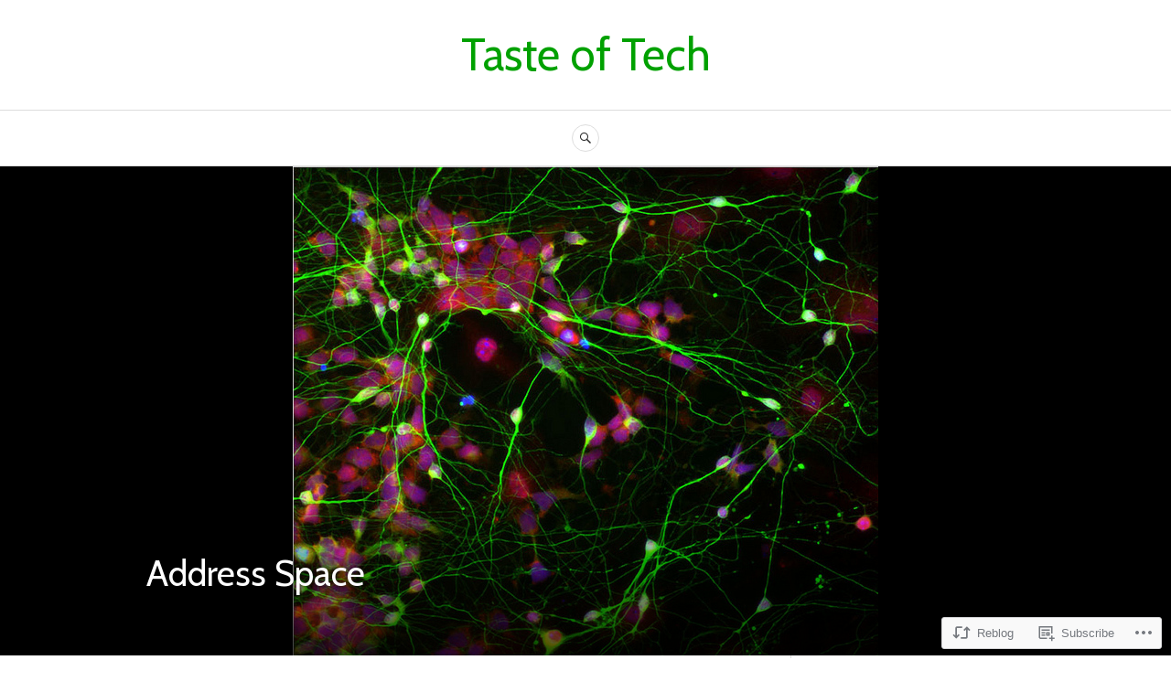

--- FILE ---
content_type: text/html; charset=UTF-8
request_url: https://tasteoftech.net/2015/09/30/address-space/
body_size: 28623
content:
<!DOCTYPE html>
<html lang="en">
<head>
<meta charset="UTF-8">
<meta name="viewport" content="width=device-width, initial-scale=1">
<link rel="profile" href="http://gmpg.org/xfn/11">
<link rel="pingback" href="https://tasteoftech.net/xmlrpc.php">

<title>Address Space &#8211; Taste of Tech</title>
<script type="text/javascript">
  WebFontConfig = {"google":{"families":["Cabin:r:latin,latin-ext","PT+Sans:r,i,b,bi:latin,latin-ext"]},"api_url":"https:\/\/fonts-api.wp.com\/css"};
  (function() {
    var wf = document.createElement('script');
    wf.src = '/wp-content/plugins/custom-fonts/js/webfont.js';
    wf.type = 'text/javascript';
    wf.async = 'true';
    var s = document.getElementsByTagName('script')[0];
    s.parentNode.insertBefore(wf, s);
	})();
</script><style id="jetpack-custom-fonts-css">.wf-active body, .wf-active button, .wf-active input, .wf-active select, .wf-active textarea{font-family:"PT Sans",sans-serif}.wf-active .hentry div#jp-relatedposts div.jp-relatedposts-items .jp-relatedposts-post-title{font-family:"PT Sans",sans-serif}.wf-active .widget_authors > ul > li > a{font-family:"PT Sans",sans-serif}.wf-active h1, .wf-active h2:not(site-description):not(.author-title), .wf-active h3, .wf-active h4, .wf-active h5, .wf-active h6{font-family:"Cabin",sans-serif;font-weight:400;font-style:normal}.wf-active h1{font-style:normal;font-weight:400}.wf-active h2:not(site-description):not(.author-title){font-style:normal;font-weight:400}.wf-active h3{font-style:normal;font-weight:400}.wf-active h4{font-style:normal;font-weight:400}.wf-active h5{font-style:normal;font-weight:400}.wf-active h6{font-style:normal;font-weight:400}.wf-active .post-navigation .post-title{font-family:"Cabin",sans-serif;font-weight:400;font-style:normal}.wf-active .widget-title, .wf-active .widgettitle{font-style:normal;font-weight:400}.wf-active .site-title{font-style:normal;font-weight:400}.wf-active .site-description{font-style:normal;font-weight:400}.wf-active .featured-content .entry-title{font-style:normal;font-weight:400}.wf-active .page-title{font-style:normal;font-weight:400}.wf-active .archive .hentry .entry-title, .wf-active .blog .hentry .entry-title, .wf-active .search .hentry .entry-title{font-style:normal;font-weight:400}.wf-active .page .entry-title, .wf-active .single .entry-title{font-style:normal;font-weight:400}.wf-active .author-info .author-name{font-style:normal;font-weight:400}.wf-active .comment-reply-title, .wf-active .comments-title, .wf-active .no-comments{font-style:normal;font-weight:400}.wf-active .no-comments{font-family:"Cabin",sans-serif;font-weight:400;font-style:normal}.wf-active .comment-author{font-family:"Cabin",sans-serif;font-weight:400;font-style:normal}.wf-active .hentry div#jp-relatedposts h3.jp-relatedposts-headline{font-family:"Cabin",sans-serif;font-weight:400;font-style:normal}.wf-active .widget-grofile h4{font-style:normal;font-weight:400}@media screen and (min-width: 768px){.wf-active .site-title{font-style:normal;font-weight:400}}.wf-active .aboutme_widget #am_name{font-style:normal;font-weight:400}.wf-active .aboutme_widget #am_headline{font-style:normal;font-weight:400}</style>
<meta name='robots' content='max-image-preview:large' />

<!-- Async WordPress.com Remote Login -->
<script id="wpcom_remote_login_js">
var wpcom_remote_login_extra_auth = '';
function wpcom_remote_login_remove_dom_node_id( element_id ) {
	var dom_node = document.getElementById( element_id );
	if ( dom_node ) { dom_node.parentNode.removeChild( dom_node ); }
}
function wpcom_remote_login_remove_dom_node_classes( class_name ) {
	var dom_nodes = document.querySelectorAll( '.' + class_name );
	for ( var i = 0; i < dom_nodes.length; i++ ) {
		dom_nodes[ i ].parentNode.removeChild( dom_nodes[ i ] );
	}
}
function wpcom_remote_login_final_cleanup() {
	wpcom_remote_login_remove_dom_node_classes( "wpcom_remote_login_msg" );
	wpcom_remote_login_remove_dom_node_id( "wpcom_remote_login_key" );
	wpcom_remote_login_remove_dom_node_id( "wpcom_remote_login_validate" );
	wpcom_remote_login_remove_dom_node_id( "wpcom_remote_login_js" );
	wpcom_remote_login_remove_dom_node_id( "wpcom_request_access_iframe" );
	wpcom_remote_login_remove_dom_node_id( "wpcom_request_access_styles" );
}

// Watch for messages back from the remote login
window.addEventListener( "message", function( e ) {
	if ( e.origin === "https://r-login.wordpress.com" ) {
		var data = {};
		try {
			data = JSON.parse( e.data );
		} catch( e ) {
			wpcom_remote_login_final_cleanup();
			return;
		}

		if ( data.msg === 'LOGIN' ) {
			// Clean up the login check iframe
			wpcom_remote_login_remove_dom_node_id( "wpcom_remote_login_key" );

			var id_regex = new RegExp( /^[0-9]+$/ );
			var token_regex = new RegExp( /^.*|.*|.*$/ );
			if (
				token_regex.test( data.token )
				&& id_regex.test( data.wpcomid )
			) {
				// We have everything we need to ask for a login
				var script = document.createElement( "script" );
				script.setAttribute( "id", "wpcom_remote_login_validate" );
				script.src = '/remote-login.php?wpcom_remote_login=validate'
					+ '&wpcomid=' + data.wpcomid
					+ '&token=' + encodeURIComponent( data.token )
					+ '&host=' + window.location.protocol
					+ '//' + window.location.hostname
					+ '&postid=2701'
					+ '&is_singular=1';
				document.body.appendChild( script );
			}

			return;
		}

		// Safari ITP, not logged in, so redirect
		if ( data.msg === 'LOGIN-REDIRECT' ) {
			window.location = 'https://wordpress.com/log-in?redirect_to=' + window.location.href;
			return;
		}

		// Safari ITP, storage access failed, remove the request
		if ( data.msg === 'LOGIN-REMOVE' ) {
			var css_zap = 'html { -webkit-transition: margin-top 1s; transition: margin-top 1s; } /* 9001 */ html { margin-top: 0 !important; } * html body { margin-top: 0 !important; } @media screen and ( max-width: 782px ) { html { margin-top: 0 !important; } * html body { margin-top: 0 !important; } }';
			var style_zap = document.createElement( 'style' );
			style_zap.type = 'text/css';
			style_zap.appendChild( document.createTextNode( css_zap ) );
			document.body.appendChild( style_zap );

			var e = document.getElementById( 'wpcom_request_access_iframe' );
			e.parentNode.removeChild( e );

			document.cookie = 'wordpress_com_login_access=denied; path=/; max-age=31536000';

			return;
		}

		// Safari ITP
		if ( data.msg === 'REQUEST_ACCESS' ) {
			console.log( 'request access: safari' );

			// Check ITP iframe enable/disable knob
			if ( wpcom_remote_login_extra_auth !== 'safari_itp_iframe' ) {
				return;
			}

			// If we are in a "private window" there is no ITP.
			var private_window = false;
			try {
				var opendb = window.openDatabase( null, null, null, null );
			} catch( e ) {
				private_window = true;
			}

			if ( private_window ) {
				console.log( 'private window' );
				return;
			}

			var iframe = document.createElement( 'iframe' );
			iframe.id = 'wpcom_request_access_iframe';
			iframe.setAttribute( 'scrolling', 'no' );
			iframe.setAttribute( 'sandbox', 'allow-storage-access-by-user-activation allow-scripts allow-same-origin allow-top-navigation-by-user-activation' );
			iframe.src = 'https://r-login.wordpress.com/remote-login.php?wpcom_remote_login=request_access&origin=' + encodeURIComponent( data.origin ) + '&wpcomid=' + encodeURIComponent( data.wpcomid );

			var css = 'html { -webkit-transition: margin-top 1s; transition: margin-top 1s; } /* 9001 */ html { margin-top: 46px !important; } * html body { margin-top: 46px !important; } @media screen and ( max-width: 660px ) { html { margin-top: 71px !important; } * html body { margin-top: 71px !important; } #wpcom_request_access_iframe { display: block; height: 71px !important; } } #wpcom_request_access_iframe { border: 0px; height: 46px; position: fixed; top: 0; left: 0; width: 100%; min-width: 100%; z-index: 99999; background: #23282d; } ';

			var style = document.createElement( 'style' );
			style.type = 'text/css';
			style.id = 'wpcom_request_access_styles';
			style.appendChild( document.createTextNode( css ) );
			document.body.appendChild( style );

			document.body.appendChild( iframe );
		}

		if ( data.msg === 'DONE' ) {
			wpcom_remote_login_final_cleanup();
		}
	}
}, false );

// Inject the remote login iframe after the page has had a chance to load
// more critical resources
window.addEventListener( "DOMContentLoaded", function( e ) {
	var iframe = document.createElement( "iframe" );
	iframe.style.display = "none";
	iframe.setAttribute( "scrolling", "no" );
	iframe.setAttribute( "id", "wpcom_remote_login_key" );
	iframe.src = "https://r-login.wordpress.com/remote-login.php"
		+ "?wpcom_remote_login=key"
		+ "&origin=aHR0cHM6Ly90YXN0ZW9mdGVjaC5uZXQ%3D"
		+ "&wpcomid=889417"
		+ "&time=" + Math.floor( Date.now() / 1000 );
	document.body.appendChild( iframe );
}, false );
</script>
<link rel='dns-prefetch' href='//s0.wp.com' />
<link rel='dns-prefetch' href='//fonts-api.wp.com' />
<link rel="alternate" type="application/rss+xml" title="Taste of Tech &raquo; Feed" href="https://tasteoftech.net/feed/" />
<link rel="alternate" type="application/rss+xml" title="Taste of Tech &raquo; Comments Feed" href="https://tasteoftech.net/comments/feed/" />
	<script type="text/javascript">
		/* <![CDATA[ */
		function addLoadEvent(func) {
			var oldonload = window.onload;
			if (typeof window.onload != 'function') {
				window.onload = func;
			} else {
				window.onload = function () {
					oldonload();
					func();
				}
			}
		}
		/* ]]> */
	</script>
	<link crossorigin='anonymous' rel='stylesheet' id='all-css-0-1' href='/_static/??-eJxtzEkKgDAQRNELGZs4EDfiWUJsxMzYHby+RARB3BQ8KD6cWZgUGSNDKCL7su2RwCJnbdxjCCnVWYtHggO9ZlxFTsQftYaogf+k3x2+4Vv1voRZqrHvpkHJwV5glDTa&cssminify=yes' type='text/css' media='all' />
<style id='wp-emoji-styles-inline-css'>

	img.wp-smiley, img.emoji {
		display: inline !important;
		border: none !important;
		box-shadow: none !important;
		height: 1em !important;
		width: 1em !important;
		margin: 0 0.07em !important;
		vertical-align: -0.1em !important;
		background: none !important;
		padding: 0 !important;
	}
/*# sourceURL=wp-emoji-styles-inline-css */
</style>
<link crossorigin='anonymous' rel='stylesheet' id='all-css-2-1' href='/wp-content/plugins/gutenberg-core/v22.2.0/build/styles/block-library/style.css?m=1764855221i&cssminify=yes' type='text/css' media='all' />
<style id='wp-block-library-inline-css'>
.has-text-align-justify {
	text-align:justify;
}
.has-text-align-justify{text-align:justify;}

/*# sourceURL=wp-block-library-inline-css */
</style><style id='wp-block-tag-cloud-inline-css'>
.wp-block-tag-cloud{box-sizing:border-box}.wp-block-tag-cloud.aligncenter{justify-content:center;text-align:center}.wp-block-tag-cloud a{display:inline-block;margin-right:5px}.wp-block-tag-cloud span{display:inline-block;margin-left:5px;text-decoration:none}:root :where(.wp-block-tag-cloud.is-style-outline){display:flex;flex-wrap:wrap;gap:1ch}:root :where(.wp-block-tag-cloud.is-style-outline a){border:1px solid;font-size:unset!important;margin-right:0;padding:1ch 2ch;text-decoration:none!important}
/*# sourceURL=/wp-content/plugins/gutenberg-core/v22.2.0/build/styles/block-library/tag-cloud/style.css */
</style>
<style id='global-styles-inline-css'>
:root{--wp--preset--aspect-ratio--square: 1;--wp--preset--aspect-ratio--4-3: 4/3;--wp--preset--aspect-ratio--3-4: 3/4;--wp--preset--aspect-ratio--3-2: 3/2;--wp--preset--aspect-ratio--2-3: 2/3;--wp--preset--aspect-ratio--16-9: 16/9;--wp--preset--aspect-ratio--9-16: 9/16;--wp--preset--color--black: #222222;--wp--preset--color--cyan-bluish-gray: #abb8c3;--wp--preset--color--white: #ffffff;--wp--preset--color--pale-pink: #f78da7;--wp--preset--color--vivid-red: #cf2e2e;--wp--preset--color--luminous-vivid-orange: #ff6900;--wp--preset--color--luminous-vivid-amber: #fcb900;--wp--preset--color--light-green-cyan: #7bdcb5;--wp--preset--color--vivid-green-cyan: #00d084;--wp--preset--color--pale-cyan-blue: #8ed1fc;--wp--preset--color--vivid-cyan-blue: #0693e3;--wp--preset--color--vivid-purple: #9b51e0;--wp--preset--color--dark-gray: #555555;--wp--preset--color--medium-gray: #777777;--wp--preset--color--light-gray: #dddddd;--wp--preset--color--red: #d11415;--wp--preset--gradient--vivid-cyan-blue-to-vivid-purple: linear-gradient(135deg,rgb(6,147,227) 0%,rgb(155,81,224) 100%);--wp--preset--gradient--light-green-cyan-to-vivid-green-cyan: linear-gradient(135deg,rgb(122,220,180) 0%,rgb(0,208,130) 100%);--wp--preset--gradient--luminous-vivid-amber-to-luminous-vivid-orange: linear-gradient(135deg,rgb(252,185,0) 0%,rgb(255,105,0) 100%);--wp--preset--gradient--luminous-vivid-orange-to-vivid-red: linear-gradient(135deg,rgb(255,105,0) 0%,rgb(207,46,46) 100%);--wp--preset--gradient--very-light-gray-to-cyan-bluish-gray: linear-gradient(135deg,rgb(238,238,238) 0%,rgb(169,184,195) 100%);--wp--preset--gradient--cool-to-warm-spectrum: linear-gradient(135deg,rgb(74,234,220) 0%,rgb(151,120,209) 20%,rgb(207,42,186) 40%,rgb(238,44,130) 60%,rgb(251,105,98) 80%,rgb(254,248,76) 100%);--wp--preset--gradient--blush-light-purple: linear-gradient(135deg,rgb(255,206,236) 0%,rgb(152,150,240) 100%);--wp--preset--gradient--blush-bordeaux: linear-gradient(135deg,rgb(254,205,165) 0%,rgb(254,45,45) 50%,rgb(107,0,62) 100%);--wp--preset--gradient--luminous-dusk: linear-gradient(135deg,rgb(255,203,112) 0%,rgb(199,81,192) 50%,rgb(65,88,208) 100%);--wp--preset--gradient--pale-ocean: linear-gradient(135deg,rgb(255,245,203) 0%,rgb(182,227,212) 50%,rgb(51,167,181) 100%);--wp--preset--gradient--electric-grass: linear-gradient(135deg,rgb(202,248,128) 0%,rgb(113,206,126) 100%);--wp--preset--gradient--midnight: linear-gradient(135deg,rgb(2,3,129) 0%,rgb(40,116,252) 100%);--wp--preset--font-size--small: 13px;--wp--preset--font-size--medium: 20px;--wp--preset--font-size--large: 36px;--wp--preset--font-size--x-large: 42px;--wp--preset--font-family--albert-sans: 'Albert Sans', sans-serif;--wp--preset--font-family--alegreya: Alegreya, serif;--wp--preset--font-family--arvo: Arvo, serif;--wp--preset--font-family--bodoni-moda: 'Bodoni Moda', serif;--wp--preset--font-family--bricolage-grotesque: 'Bricolage Grotesque', sans-serif;--wp--preset--font-family--cabin: Cabin, sans-serif;--wp--preset--font-family--chivo: Chivo, sans-serif;--wp--preset--font-family--commissioner: Commissioner, sans-serif;--wp--preset--font-family--cormorant: Cormorant, serif;--wp--preset--font-family--courier-prime: 'Courier Prime', monospace;--wp--preset--font-family--crimson-pro: 'Crimson Pro', serif;--wp--preset--font-family--dm-mono: 'DM Mono', monospace;--wp--preset--font-family--dm-sans: 'DM Sans', sans-serif;--wp--preset--font-family--dm-serif-display: 'DM Serif Display', serif;--wp--preset--font-family--domine: Domine, serif;--wp--preset--font-family--eb-garamond: 'EB Garamond', serif;--wp--preset--font-family--epilogue: Epilogue, sans-serif;--wp--preset--font-family--fahkwang: Fahkwang, sans-serif;--wp--preset--font-family--figtree: Figtree, sans-serif;--wp--preset--font-family--fira-sans: 'Fira Sans', sans-serif;--wp--preset--font-family--fjalla-one: 'Fjalla One', sans-serif;--wp--preset--font-family--fraunces: Fraunces, serif;--wp--preset--font-family--gabarito: Gabarito, system-ui;--wp--preset--font-family--ibm-plex-mono: 'IBM Plex Mono', monospace;--wp--preset--font-family--ibm-plex-sans: 'IBM Plex Sans', sans-serif;--wp--preset--font-family--ibarra-real-nova: 'Ibarra Real Nova', serif;--wp--preset--font-family--instrument-serif: 'Instrument Serif', serif;--wp--preset--font-family--inter: Inter, sans-serif;--wp--preset--font-family--josefin-sans: 'Josefin Sans', sans-serif;--wp--preset--font-family--jost: Jost, sans-serif;--wp--preset--font-family--libre-baskerville: 'Libre Baskerville', serif;--wp--preset--font-family--libre-franklin: 'Libre Franklin', sans-serif;--wp--preset--font-family--literata: Literata, serif;--wp--preset--font-family--lora: Lora, serif;--wp--preset--font-family--merriweather: Merriweather, serif;--wp--preset--font-family--montserrat: Montserrat, sans-serif;--wp--preset--font-family--newsreader: Newsreader, serif;--wp--preset--font-family--noto-sans-mono: 'Noto Sans Mono', sans-serif;--wp--preset--font-family--nunito: Nunito, sans-serif;--wp--preset--font-family--open-sans: 'Open Sans', sans-serif;--wp--preset--font-family--overpass: Overpass, sans-serif;--wp--preset--font-family--pt-serif: 'PT Serif', serif;--wp--preset--font-family--petrona: Petrona, serif;--wp--preset--font-family--piazzolla: Piazzolla, serif;--wp--preset--font-family--playfair-display: 'Playfair Display', serif;--wp--preset--font-family--plus-jakarta-sans: 'Plus Jakarta Sans', sans-serif;--wp--preset--font-family--poppins: Poppins, sans-serif;--wp--preset--font-family--raleway: Raleway, sans-serif;--wp--preset--font-family--roboto: Roboto, sans-serif;--wp--preset--font-family--roboto-slab: 'Roboto Slab', serif;--wp--preset--font-family--rubik: Rubik, sans-serif;--wp--preset--font-family--rufina: Rufina, serif;--wp--preset--font-family--sora: Sora, sans-serif;--wp--preset--font-family--source-sans-3: 'Source Sans 3', sans-serif;--wp--preset--font-family--source-serif-4: 'Source Serif 4', serif;--wp--preset--font-family--space-mono: 'Space Mono', monospace;--wp--preset--font-family--syne: Syne, sans-serif;--wp--preset--font-family--texturina: Texturina, serif;--wp--preset--font-family--urbanist: Urbanist, sans-serif;--wp--preset--font-family--work-sans: 'Work Sans', sans-serif;--wp--preset--spacing--20: 0.44rem;--wp--preset--spacing--30: 0.67rem;--wp--preset--spacing--40: 1rem;--wp--preset--spacing--50: 1.5rem;--wp--preset--spacing--60: 2.25rem;--wp--preset--spacing--70: 3.38rem;--wp--preset--spacing--80: 5.06rem;--wp--preset--shadow--natural: 6px 6px 9px rgba(0, 0, 0, 0.2);--wp--preset--shadow--deep: 12px 12px 50px rgba(0, 0, 0, 0.4);--wp--preset--shadow--sharp: 6px 6px 0px rgba(0, 0, 0, 0.2);--wp--preset--shadow--outlined: 6px 6px 0px -3px rgb(255, 255, 255), 6px 6px rgb(0, 0, 0);--wp--preset--shadow--crisp: 6px 6px 0px rgb(0, 0, 0);}:where(.is-layout-flex){gap: 0.5em;}:where(.is-layout-grid){gap: 0.5em;}body .is-layout-flex{display: flex;}.is-layout-flex{flex-wrap: wrap;align-items: center;}.is-layout-flex > :is(*, div){margin: 0;}body .is-layout-grid{display: grid;}.is-layout-grid > :is(*, div){margin: 0;}:where(.wp-block-columns.is-layout-flex){gap: 2em;}:where(.wp-block-columns.is-layout-grid){gap: 2em;}:where(.wp-block-post-template.is-layout-flex){gap: 1.25em;}:where(.wp-block-post-template.is-layout-grid){gap: 1.25em;}.has-black-color{color: var(--wp--preset--color--black) !important;}.has-cyan-bluish-gray-color{color: var(--wp--preset--color--cyan-bluish-gray) !important;}.has-white-color{color: var(--wp--preset--color--white) !important;}.has-pale-pink-color{color: var(--wp--preset--color--pale-pink) !important;}.has-vivid-red-color{color: var(--wp--preset--color--vivid-red) !important;}.has-luminous-vivid-orange-color{color: var(--wp--preset--color--luminous-vivid-orange) !important;}.has-luminous-vivid-amber-color{color: var(--wp--preset--color--luminous-vivid-amber) !important;}.has-light-green-cyan-color{color: var(--wp--preset--color--light-green-cyan) !important;}.has-vivid-green-cyan-color{color: var(--wp--preset--color--vivid-green-cyan) !important;}.has-pale-cyan-blue-color{color: var(--wp--preset--color--pale-cyan-blue) !important;}.has-vivid-cyan-blue-color{color: var(--wp--preset--color--vivid-cyan-blue) !important;}.has-vivid-purple-color{color: var(--wp--preset--color--vivid-purple) !important;}.has-black-background-color{background-color: var(--wp--preset--color--black) !important;}.has-cyan-bluish-gray-background-color{background-color: var(--wp--preset--color--cyan-bluish-gray) !important;}.has-white-background-color{background-color: var(--wp--preset--color--white) !important;}.has-pale-pink-background-color{background-color: var(--wp--preset--color--pale-pink) !important;}.has-vivid-red-background-color{background-color: var(--wp--preset--color--vivid-red) !important;}.has-luminous-vivid-orange-background-color{background-color: var(--wp--preset--color--luminous-vivid-orange) !important;}.has-luminous-vivid-amber-background-color{background-color: var(--wp--preset--color--luminous-vivid-amber) !important;}.has-light-green-cyan-background-color{background-color: var(--wp--preset--color--light-green-cyan) !important;}.has-vivid-green-cyan-background-color{background-color: var(--wp--preset--color--vivid-green-cyan) !important;}.has-pale-cyan-blue-background-color{background-color: var(--wp--preset--color--pale-cyan-blue) !important;}.has-vivid-cyan-blue-background-color{background-color: var(--wp--preset--color--vivid-cyan-blue) !important;}.has-vivid-purple-background-color{background-color: var(--wp--preset--color--vivid-purple) !important;}.has-black-border-color{border-color: var(--wp--preset--color--black) !important;}.has-cyan-bluish-gray-border-color{border-color: var(--wp--preset--color--cyan-bluish-gray) !important;}.has-white-border-color{border-color: var(--wp--preset--color--white) !important;}.has-pale-pink-border-color{border-color: var(--wp--preset--color--pale-pink) !important;}.has-vivid-red-border-color{border-color: var(--wp--preset--color--vivid-red) !important;}.has-luminous-vivid-orange-border-color{border-color: var(--wp--preset--color--luminous-vivid-orange) !important;}.has-luminous-vivid-amber-border-color{border-color: var(--wp--preset--color--luminous-vivid-amber) !important;}.has-light-green-cyan-border-color{border-color: var(--wp--preset--color--light-green-cyan) !important;}.has-vivid-green-cyan-border-color{border-color: var(--wp--preset--color--vivid-green-cyan) !important;}.has-pale-cyan-blue-border-color{border-color: var(--wp--preset--color--pale-cyan-blue) !important;}.has-vivid-cyan-blue-border-color{border-color: var(--wp--preset--color--vivid-cyan-blue) !important;}.has-vivid-purple-border-color{border-color: var(--wp--preset--color--vivid-purple) !important;}.has-vivid-cyan-blue-to-vivid-purple-gradient-background{background: var(--wp--preset--gradient--vivid-cyan-blue-to-vivid-purple) !important;}.has-light-green-cyan-to-vivid-green-cyan-gradient-background{background: var(--wp--preset--gradient--light-green-cyan-to-vivid-green-cyan) !important;}.has-luminous-vivid-amber-to-luminous-vivid-orange-gradient-background{background: var(--wp--preset--gradient--luminous-vivid-amber-to-luminous-vivid-orange) !important;}.has-luminous-vivid-orange-to-vivid-red-gradient-background{background: var(--wp--preset--gradient--luminous-vivid-orange-to-vivid-red) !important;}.has-very-light-gray-to-cyan-bluish-gray-gradient-background{background: var(--wp--preset--gradient--very-light-gray-to-cyan-bluish-gray) !important;}.has-cool-to-warm-spectrum-gradient-background{background: var(--wp--preset--gradient--cool-to-warm-spectrum) !important;}.has-blush-light-purple-gradient-background{background: var(--wp--preset--gradient--blush-light-purple) !important;}.has-blush-bordeaux-gradient-background{background: var(--wp--preset--gradient--blush-bordeaux) !important;}.has-luminous-dusk-gradient-background{background: var(--wp--preset--gradient--luminous-dusk) !important;}.has-pale-ocean-gradient-background{background: var(--wp--preset--gradient--pale-ocean) !important;}.has-electric-grass-gradient-background{background: var(--wp--preset--gradient--electric-grass) !important;}.has-midnight-gradient-background{background: var(--wp--preset--gradient--midnight) !important;}.has-small-font-size{font-size: var(--wp--preset--font-size--small) !important;}.has-medium-font-size{font-size: var(--wp--preset--font-size--medium) !important;}.has-large-font-size{font-size: var(--wp--preset--font-size--large) !important;}.has-x-large-font-size{font-size: var(--wp--preset--font-size--x-large) !important;}.has-albert-sans-font-family{font-family: var(--wp--preset--font-family--albert-sans) !important;}.has-alegreya-font-family{font-family: var(--wp--preset--font-family--alegreya) !important;}.has-arvo-font-family{font-family: var(--wp--preset--font-family--arvo) !important;}.has-bodoni-moda-font-family{font-family: var(--wp--preset--font-family--bodoni-moda) !important;}.has-bricolage-grotesque-font-family{font-family: var(--wp--preset--font-family--bricolage-grotesque) !important;}.has-cabin-font-family{font-family: var(--wp--preset--font-family--cabin) !important;}.has-chivo-font-family{font-family: var(--wp--preset--font-family--chivo) !important;}.has-commissioner-font-family{font-family: var(--wp--preset--font-family--commissioner) !important;}.has-cormorant-font-family{font-family: var(--wp--preset--font-family--cormorant) !important;}.has-courier-prime-font-family{font-family: var(--wp--preset--font-family--courier-prime) !important;}.has-crimson-pro-font-family{font-family: var(--wp--preset--font-family--crimson-pro) !important;}.has-dm-mono-font-family{font-family: var(--wp--preset--font-family--dm-mono) !important;}.has-dm-sans-font-family{font-family: var(--wp--preset--font-family--dm-sans) !important;}.has-dm-serif-display-font-family{font-family: var(--wp--preset--font-family--dm-serif-display) !important;}.has-domine-font-family{font-family: var(--wp--preset--font-family--domine) !important;}.has-eb-garamond-font-family{font-family: var(--wp--preset--font-family--eb-garamond) !important;}.has-epilogue-font-family{font-family: var(--wp--preset--font-family--epilogue) !important;}.has-fahkwang-font-family{font-family: var(--wp--preset--font-family--fahkwang) !important;}.has-figtree-font-family{font-family: var(--wp--preset--font-family--figtree) !important;}.has-fira-sans-font-family{font-family: var(--wp--preset--font-family--fira-sans) !important;}.has-fjalla-one-font-family{font-family: var(--wp--preset--font-family--fjalla-one) !important;}.has-fraunces-font-family{font-family: var(--wp--preset--font-family--fraunces) !important;}.has-gabarito-font-family{font-family: var(--wp--preset--font-family--gabarito) !important;}.has-ibm-plex-mono-font-family{font-family: var(--wp--preset--font-family--ibm-plex-mono) !important;}.has-ibm-plex-sans-font-family{font-family: var(--wp--preset--font-family--ibm-plex-sans) !important;}.has-ibarra-real-nova-font-family{font-family: var(--wp--preset--font-family--ibarra-real-nova) !important;}.has-instrument-serif-font-family{font-family: var(--wp--preset--font-family--instrument-serif) !important;}.has-inter-font-family{font-family: var(--wp--preset--font-family--inter) !important;}.has-josefin-sans-font-family{font-family: var(--wp--preset--font-family--josefin-sans) !important;}.has-jost-font-family{font-family: var(--wp--preset--font-family--jost) !important;}.has-libre-baskerville-font-family{font-family: var(--wp--preset--font-family--libre-baskerville) !important;}.has-libre-franklin-font-family{font-family: var(--wp--preset--font-family--libre-franklin) !important;}.has-literata-font-family{font-family: var(--wp--preset--font-family--literata) !important;}.has-lora-font-family{font-family: var(--wp--preset--font-family--lora) !important;}.has-merriweather-font-family{font-family: var(--wp--preset--font-family--merriweather) !important;}.has-montserrat-font-family{font-family: var(--wp--preset--font-family--montserrat) !important;}.has-newsreader-font-family{font-family: var(--wp--preset--font-family--newsreader) !important;}.has-noto-sans-mono-font-family{font-family: var(--wp--preset--font-family--noto-sans-mono) !important;}.has-nunito-font-family{font-family: var(--wp--preset--font-family--nunito) !important;}.has-open-sans-font-family{font-family: var(--wp--preset--font-family--open-sans) !important;}.has-overpass-font-family{font-family: var(--wp--preset--font-family--overpass) !important;}.has-pt-serif-font-family{font-family: var(--wp--preset--font-family--pt-serif) !important;}.has-petrona-font-family{font-family: var(--wp--preset--font-family--petrona) !important;}.has-piazzolla-font-family{font-family: var(--wp--preset--font-family--piazzolla) !important;}.has-playfair-display-font-family{font-family: var(--wp--preset--font-family--playfair-display) !important;}.has-plus-jakarta-sans-font-family{font-family: var(--wp--preset--font-family--plus-jakarta-sans) !important;}.has-poppins-font-family{font-family: var(--wp--preset--font-family--poppins) !important;}.has-raleway-font-family{font-family: var(--wp--preset--font-family--raleway) !important;}.has-roboto-font-family{font-family: var(--wp--preset--font-family--roboto) !important;}.has-roboto-slab-font-family{font-family: var(--wp--preset--font-family--roboto-slab) !important;}.has-rubik-font-family{font-family: var(--wp--preset--font-family--rubik) !important;}.has-rufina-font-family{font-family: var(--wp--preset--font-family--rufina) !important;}.has-sora-font-family{font-family: var(--wp--preset--font-family--sora) !important;}.has-source-sans-3-font-family{font-family: var(--wp--preset--font-family--source-sans-3) !important;}.has-source-serif-4-font-family{font-family: var(--wp--preset--font-family--source-serif-4) !important;}.has-space-mono-font-family{font-family: var(--wp--preset--font-family--space-mono) !important;}.has-syne-font-family{font-family: var(--wp--preset--font-family--syne) !important;}.has-texturina-font-family{font-family: var(--wp--preset--font-family--texturina) !important;}.has-urbanist-font-family{font-family: var(--wp--preset--font-family--urbanist) !important;}.has-work-sans-font-family{font-family: var(--wp--preset--font-family--work-sans) !important;}
/*# sourceURL=global-styles-inline-css */
</style>

<style id='classic-theme-styles-inline-css'>
/*! This file is auto-generated */
.wp-block-button__link{color:#fff;background-color:#32373c;border-radius:9999px;box-shadow:none;text-decoration:none;padding:calc(.667em + 2px) calc(1.333em + 2px);font-size:1.125em}.wp-block-file__button{background:#32373c;color:#fff;text-decoration:none}
/*# sourceURL=/wp-includes/css/classic-themes.min.css */
</style>
<link crossorigin='anonymous' rel='stylesheet' id='all-css-4-1' href='/_static/??-eJx9juEKwjAMhF/INmxOtj/io0jXhdmtaUvTOnx7OyYqKPsTkuO+u8AShPYuoUsQbB6NY9C+t17PDLWsOlkJNhQsioh32cBgOL0dgtPDotTMB/gKoiw+WRGLTkGl1UE4GIUWqdj2sCUURvR9iMgsyiSTSaRbAfmH22QIuQetnIoDbN/tFUyYgtLz6wby3sHVOA0jOoymEPx/XUMvdK7a07HumrZqpif4Cne6&cssminify=yes' type='text/css' media='all' />
<link rel='stylesheet' id='canard-lato-inconsolata-css' href='https://fonts-api.wp.com/css?family=Lato%3A400%2C700%2C400italic%2C700italic%7CInconsolata%3A400%2C700&#038;subset=latin%2Clatin-ext&#038;ver=6.9-RC2-61304' media='all' />
<link crossorigin='anonymous' rel='stylesheet' id='all-css-6-1' href='/_static/??-eJx9i0EKAjEMAD9kDWqheBDf0o2xVtKkNC3L/t4VL4qwtxmYgbk6VOkkHfqDChnUMQFGie0G1hemPZrtYLPLgp/WzRW1/B1luMojZTFoNLGmFROs1ZduTYnUsWLsWeVH3J1jbu/1Wi6H4H04nk/BP18qEE9v&cssminify=yes' type='text/css' media='all' />
<style id='canard-style-inline-css'>

			.post-navigation .nav-previous { background-image: url(https://tasteoftech.net/wp-content/uploads/2015/08/7522707282_46e00dc43e_z.jpg?w=640); }
			.post-navigation .nav-previous .post-title, .post-navigation .nav-previous a:hover .post-title, .post-navigation .nav-previous .meta-nav { color: #fff; }
			.post-navigation .nav-previous a { background-color: rgba(0, 0, 0, 0.3); border: 0; text-shadow: 0 0 0.125em rgba(0, 0, 0, 0.3); }
			.post-navigation .nav-previous a:focus, .post-navigation .nav-previous a:hover { background-color: rgba(0, 0, 0, 0.6); }
			.post-navigation .nav-previous a:focus .post-title { color: #fff; }
		
			.post-navigation .nav-next { background-image: url(https://tasteoftech.net/wp-content/uploads/2015/11/apple_ii_plus1.jpg?w=720); }
			.post-navigation .nav-next .post-title, .post-navigation .nav-next a:hover .post-title, .post-navigation .nav-next .meta-nav { color: #fff; }
			.post-navigation .nav-next a { background-color: rgba(0, 0, 0, 0.3); border: 0; text-shadow: 0 0 0.125em rgba(0, 0, 0, 0.3); }
			.post-navigation .nav-next a:focus, .post-navigation .nav-next a:hover { background-color: rgba(0, 0, 0, 0.6); }
			.post-navigation .nav-next a:focus .post-title { color: #fff; }
		
.cat-links, .byline, .group-blog .entry-summary + .entry-meta > .posted-on:before { clip: rect(1px, 1px, 1px, 1px); height: 1px; position: absolute; overflow: hidden; width: 1px; }
/*# sourceURL=canard-style-inline-css */
</style>
<link crossorigin='anonymous' rel='stylesheet' id='print-css-7-1' href='/wp-content/mu-plugins/global-print/global-print.css?m=1465851035i&cssminify=yes' type='text/css' media='print' />
<style id='jetpack-global-styles-frontend-style-inline-css'>
:root { --font-headings: unset; --font-base: unset; --font-headings-default: -apple-system,BlinkMacSystemFont,"Segoe UI",Roboto,Oxygen-Sans,Ubuntu,Cantarell,"Helvetica Neue",sans-serif; --font-base-default: -apple-system,BlinkMacSystemFont,"Segoe UI",Roboto,Oxygen-Sans,Ubuntu,Cantarell,"Helvetica Neue",sans-serif;}
/*# sourceURL=jetpack-global-styles-frontend-style-inline-css */
</style>
<link crossorigin='anonymous' rel='stylesheet' id='all-css-10-1' href='/_static/??-eJyNjcEKwjAQRH/IuFRT6kX8FNkmS5K6yQY3Qfx7bfEiXrwM82B4A49qnJRGpUHupnIPqSgs1Cq624chi6zhO5OCRryTR++fW00l7J3qDv43XVNxoOISsmEJol/wY2uR8vs3WggsM/I6uOTzMI3Hw8lOg11eUT1JKA==&cssminify=yes' type='text/css' media='all' />
<script type="text/javascript" id="jetpack_related-posts-js-extra">
/* <![CDATA[ */
var related_posts_js_options = {"post_heading":"h4"};
//# sourceURL=jetpack_related-posts-js-extra
/* ]]> */
</script>
<script type="text/javascript" id="wpcom-actionbar-placeholder-js-extra">
/* <![CDATA[ */
var actionbardata = {"siteID":"889417","postID":"2701","siteURL":"https://tasteoftech.net","xhrURL":"https://tasteoftech.net/wp-admin/admin-ajax.php","nonce":"2b992cfbfc","isLoggedIn":"","statusMessage":"","subsEmailDefault":"instantly","proxyScriptUrl":"https://s0.wp.com/wp-content/js/wpcom-proxy-request.js?m=1513050504i&amp;ver=20211021","shortlink":"https://wp.me/p3Jnr-Hz","i18n":{"followedText":"New posts from this site will now appear in your \u003Ca href=\"https://wordpress.com/reader\"\u003EReader\u003C/a\u003E","foldBar":"Collapse this bar","unfoldBar":"Expand this bar","shortLinkCopied":"Shortlink copied to clipboard."}};
//# sourceURL=wpcom-actionbar-placeholder-js-extra
/* ]]> */
</script>
<script type="text/javascript" id="jetpack-mu-wpcom-settings-js-before">
/* <![CDATA[ */
var JETPACK_MU_WPCOM_SETTINGS = {"assetsUrl":"https://s0.wp.com/wp-content/mu-plugins/jetpack-mu-wpcom-plugin/moon/jetpack_vendor/automattic/jetpack-mu-wpcom/src/build/"};
//# sourceURL=jetpack-mu-wpcom-settings-js-before
/* ]]> */
</script>
<script crossorigin='anonymous' type='text/javascript'  src='/_static/??-eJx1jcEOwiAQRH/I7dYm6Mn4KabCpgFhQVhS+/digkk9eJpM5uUNrgl0ZCEWDBWSr4vlgo4kzfrRO4YYGW+WNd6r9QYz+VnIQIpFym8bguXBlQPuxK4xXiDl+Nq+W5P5aqh8RveslLcee8FfCIJdcjvt8DVcjmelxvE0Tcq9AV2gTlk='></script>
<script type="text/javascript" id="rlt-proxy-js-after">
/* <![CDATA[ */
	rltInitialize( {"token":null,"iframeOrigins":["https:\/\/widgets.wp.com"]} );
//# sourceURL=rlt-proxy-js-after
/* ]]> */
</script>
<link rel="EditURI" type="application/rsd+xml" title="RSD" href="https://schinker.wordpress.com/xmlrpc.php?rsd" />
<meta name="generator" content="WordPress.com" />
<link rel="canonical" href="https://tasteoftech.net/2015/09/30/address-space/" />
<link rel='shortlink' href='https://wp.me/p3Jnr-Hz' />
<link rel="alternate" type="application/json+oembed" href="https://public-api.wordpress.com/oembed/?format=json&amp;url=https%3A%2F%2Ftasteoftech.net%2F2015%2F09%2F30%2Faddress-space%2F&amp;for=wpcom-auto-discovery" /><link rel="alternate" type="application/xml+oembed" href="https://public-api.wordpress.com/oembed/?format=xml&amp;url=https%3A%2F%2Ftasteoftech.net%2F2015%2F09%2F30%2Faddress-space%2F&amp;for=wpcom-auto-discovery" />
<!-- Jetpack Open Graph Tags -->
<meta property="og:type" content="article" />
<meta property="og:title" content="Address Space" />
<meta property="og:url" content="https://tasteoftech.net/2015/09/30/address-space/" />
<meta property="og:description" content="One of the problems faced by the designers of the Internet was the ability for computers to find one another. If a global network of computers were to function in a decentralized way, there needed …" />
<meta property="article:published_time" content="2015-10-01T01:57:53+00:00" />
<meta property="article:modified_time" content="2021-02-07T22:55:53+00:00" />
<meta property="og:site_name" content="Taste of Tech" />
<meta property="og:image" content="https://tasteoftech.net/wp-content/uploads/2015/09/8972110324_d45f2ac80b_z.jpg" />
<meta property="og:image:width" content="640" />
<meta property="og:image:height" content="535" />
<meta property="og:image:alt" content="" />
<meta property="og:locale" content="en_US" />
<meta property="article:publisher" content="https://www.facebook.com/WordPresscom" />
<meta name="twitter:text:title" content="Address Space" />
<meta name="twitter:image" content="https://tasteoftech.net/wp-content/uploads/2015/09/8972110324_d45f2ac80b_z.jpg?w=640" />
<meta name="twitter:card" content="summary_large_image" />

<!-- End Jetpack Open Graph Tags -->
<link rel="shortcut icon" type="image/x-icon" href="https://s0.wp.com/i/favicon.ico?m=1713425267i" sizes="16x16 24x24 32x32 48x48" />
<link rel="icon" type="image/x-icon" href="https://s0.wp.com/i/favicon.ico?m=1713425267i" sizes="16x16 24x24 32x32 48x48" />
<link rel="apple-touch-icon" href="https://s0.wp.com/i/webclip.png?m=1713868326i" />
<link rel='openid.server' href='https://tasteoftech.net/?openidserver=1' />
<link rel='openid.delegate' href='https://tasteoftech.net/' />
<link rel="search" type="application/opensearchdescription+xml" href="https://tasteoftech.net/osd.xml" title="Taste of Tech" />
<link rel="search" type="application/opensearchdescription+xml" href="https://s1.wp.com/opensearch.xml" title="WordPress.com" />
		<style type="text/css">
			.recentcomments a {
				display: inline !important;
				padding: 0 !important;
				margin: 0 !important;
			}

			table.recentcommentsavatartop img.avatar, table.recentcommentsavatarend img.avatar {
				border: 0px;
				margin: 0;
			}

			table.recentcommentsavatartop a, table.recentcommentsavatarend a {
				border: 0px !important;
				background-color: transparent !important;
			}

			td.recentcommentsavatarend, td.recentcommentsavatartop {
				padding: 0px 0px 1px 0px;
				margin: 0px;
			}

			td.recentcommentstextend {
				border: none !important;
				padding: 0px 0px 2px 10px;
			}

			.rtl td.recentcommentstextend {
				padding: 0px 10px 2px 0px;
			}

			td.recentcommentstexttop {
				border: none;
				padding: 0px 0px 0px 10px;
			}

			.rtl td.recentcommentstexttop {
				padding: 0px 10px 0px 0px;
			}
		</style>
		<meta name="description" content="One of the problems faced by the designers of the Internet was the ability for computers to find one another. If a global network of computers were to function in a decentralized way, there needed to be a way for any&nbsp;computer to send information to any other. An address scheme was created in the late&hellip;" />
<style type="text/css" id="custom-colors-css">	#comments #respond p.form-submit input#comment-submit,
	.widget_flickr #flickr_badge_uber_wrapper td a:last-child {
		background: #222 !important;
		border-color: #222 !important;
	}
	#comments #respond .form-submit input#comment-submit:active,
	#comments #respond .form-submit input#comment-submit:focus,
	#comments #respond .form-submit input#comment-submit:hover,
	.widget_flickr #flickr_badge_uber_wrapper td a:last-child:active,
	.widget_flickr #flickr_badge_uber_wrapper td a:last-child:focus,
	.widget_flickr #flickr_badge_uber_wrapper td a:last-child:hover {
		background: #fff !important;
		color: #222 !important;
	}
	@media screen and (min-width: 960px) {
		.entry-hero .entry-meta,
		.entry-hero .entry-meta a {
			color: #fff !important;
		}
	}
abbr,
		acronym { border-bottom-color: #222222;}
body,
		button,
		input,
		select,
		textarea,
		.menu-toggle,
		.main-navigation a,
		.post-navigation a,
		.sidebar-toggle,
		.widget_tag_cloud a:before,
		.search-toggle,
		.site-title a:active,
		.site-title a:focus,
		.site-title a:hover,
		.content-area .entry-meta a:active,
		.content-area .entry-meta a:focus,
		.content-area .entry-meta a:hover,
		.entry-footer a:active,
		.entry-footer a:focus,
		.entry-footer a:hover,
		.page-links a,
		.comment-list .comment-reply-title small a:active,
		.comment-list .comment-reply-title small a:focus,
		.comment-list .comment-reply-title small a:hover,
		.comment-metadata a:active,
		.comment-metadata a:focus,
		.comment-metadata a:hover,
		.comment-reply-link:active,
		.comment-reply-link:focus,
		.comment-reply-link:hover,
		.widget_goodreads div[class^="gr_custom_title"] a:active,
		.widget_goodreads div[class^="gr_custom_title"] a:focus,
		.widget_goodreads div[class^="gr_custom_title"] a:hover,
		.widget_goodreads div[class^="gr_custom_container"] div[class^="gr_custom_author"] a:active,
		.widget_goodreads div[class^="gr_custom_container"] div[class^="gr_custom_author"] a:focus,
		.widget_goodreads div[class^="gr_custom_container"] div[class^="gr_custom_author"] a:hover,
		#comments #respond .comment-form-fields p.comment-form-posting-as,
		#comments #respond .comment-form-fields p.comment-form-log-out,
		#comments #respond #comment-form-identity #comment-form-nascar p,
		#comments #respond #comment-form-load-service p,
		#comments #respond #comment-form-comment textarea,
		#comments #comment-form-share-text-padder textarea,
		#comments #respond .comment-form-fields label,
		#comments #respond .comment-form-fields label span.required,
		#comments #respond .comment-form-fields label span.nopublish,
		#comments #respond .comment-form-fields div.comment-form-input input,
		#comments #respond .comment-form-service a:active,
		#comments #respond .comment-form-service a:focus,
		#comments #respond .comment-form-service a:hover,
		.widget_authors > ul > li > a,
		.wp_widget_tag_cloud a:before { color: #222222;}
body,
		button:active,
		input[type="button"]:active,
		input[type="reset"]:active,
		input[type="submit"]:active,
		button:focus,
		input[type="button"]:focus,
		input[type="reset"]:focus,
		input[type="submit"]:focus,
		button:hover,
		input[type="button"]:hover,
		input[type="reset"]:hover,
		input[type="submit"]:hover,
		input[type="text"],
		input[type="email"],
		input[type="url"],
		input[type="password"],
		input[type="search"],
		textarea,
		.search-form:before,
		.menu-toggle,
		.dropdown-toggle,
		.main-navigation > div > ul,
		.comment-navigation a,
		.posts-navigation a,
		.sidebar-toggle,
		.page-links a,
		.post-link .genericon,
		#infinite-handle span button,
		#infinite-handle span button:active,
		#infinite-handle span button:focus,
		#infinite-handle span button:hover,
		.main-navigation.toggled > div,
		.main-navigation > div:before,
		.main-navigation ul ul,
		.main-navigation ul ul li,
		#comments #respond #comment-form-comment,
		#comments #comment-form-share-text-padder,
		#comments #respond .comment-form-fields div.comment-form-input,
		#comments .comment #respond #comment-form-comment,
		#comments .comment #comment-form-share-text-padder,
		#comments .comment #respond .comment-form-fields div.comment-form-input,
		.widget_akismet_widget .a-stats a:active,
		.widget_akismet_widget .a-stats a:focus,
		.widget_akismet_widget .a-stats a:hover { background-color: #ffffff;}
mark,
		ins,
		button,
		input[type="button"],
		input[type="reset"],
		input[type="submit"],
		.comment-navigation a:active,
		.comment-navigation a:focus,
		.comment-navigation a:hover,
		.posts-navigation a:active,
		.posts-navigation a:focus,
		.posts-navigation a:hover,
		.sticky-post,
		#infinite-handle span button:active,
		#infinite-handle span button:focus,
		#infinite-handle span button:hover,
		.widget_akismet_widget .a-stats a { color: #ffffff;}
blockquote { color: #5E5E5E;}
caption,
		.footer-navigation a,
		.post-navigation .meta-nav,
		.widget_recent_entries .post-date,
		.widget_rss cite,
		.widget_rss .rss-date,
		.site-description,
		.entry-hero .entry-meta a,
		.content-area .entry-meta,
		.content-area .entry-meta a,
		.entry-footer,
		.entry-footer a,
		.page-links,
		.page-links > .page-links-title,
		.author-info .author-title,
		.comment-list .comment-reply-title small,
		.comment-metadata,
		.comment-reply-link,
		.comment-metadata a,
		.comment-list .comment-reply-title small a,
		.wp-caption,
		.gallery-caption,
		.site-content .jetpack-recipe .jetpack-recipe-meta,
		.hentry div#jp-relatedposts div.jp-relatedposts-items .jp-relatedposts-post-context,
		.widget_goodreads div[class^="gr_custom_author"] { color: #777777;}
::input-placeholder { color: #777777;}
::-webkit-input-placeholder { color: #777777;}
:-moz-placeholder { color: #777777;}
::-moz-placeholder { color: #777777;}
::-ms-input-placeholder { color: #777777;}
hr,
		.widget-area:before,
		.comment-list:before,
		.comment-navigation + .comment-respond:before,
		div#jp-relatedposts:before { background-color: #DDDDDD;}
input[type="text"],
		input[type="email"],
		input[type="url"],
		input[type="password"],
		input[type="search"],
		textarea,
		.search-form .search-submit,
		.search-form .search-submit:active,
		.search-form .search-submit:focus,
		.search-form .search-submit:hover,
		.menu-toggle,
		.menu-toggle:active,
		.menu-toggle:focus,
		.menu-toggle:hover,
		.dropdown-toggle,
		.dropdown-toggle:active,
		.dropdown-toggle:focus,
		.dropdown-toggle:hover,
		.main-navigation > div > ul,
		.sidebar-toggle,
		.sidebar-toggle:active,
		.sidebar-toggle:focus,
		.sidebar-toggle:hover,
		.author-info,
		.search-toggle,
		.search-toggle:active,
		.search-toggle:focus,
		.search-toggle:hover,
		.page-links a,
		.page-links > span,
		.page-links a:active,
		.page-links a:focus,
		.page-links a:hover,
		.main-navigation ul ul,
		#comments #respond #comment-form-comment,
		#comments #comment-form-share-text-padder,
		#comments #respond .comment-form-fields div.comment-form-input,
		.widget.top_rated .pd_top_rated_holder_posts > p,
		.widget.top_rated ul { border-color: #DDDDDD;}
th,
		td,
		.footer-widget-inner .widget,
		.site-header,
		.featured-content,
		.comment-list { border-bottom-color: #DDDDDD;}
.rtl .site-main,
		.widget-area { border-left-color: #DDDDDD;}
.site-main,
		.rtl .widget-area { border-right-color: #DDDDDD;}
table,
		.footer-navigation,
		.comment-navigation + .comment-respond,
		.footer-widget,
		.comments-area,
		div#jp-relatedposts,
		.search-navigation,
		.header-image { border-top-color: #DDDDDD;}
blockquote:before { color: #DDDDDD;}
a:focus,
		.bypostauthor .fn,
		div#jp-relatedposts a:focus { outline-color: #DDDDDD;}
pre,
		thead,
		.search-form.hover:before,
		.menu-toggle:active,
		.menu-toggle:focus,
		.menu-toggle:hover,
		.dropdown-toggle:active,
		.dropdown-toggle:focus,
		.dropdown-toggle:hover,
		.post-navigation a:active,
		.post-navigation a:focus,
		.post-navigation a:hover,
		.sidebar-toggle:active,
		.sidebar-toggle:focus,
		.sidebar-toggle:hover,
		.search-toggle:active,
		.search-toggle:focus,
		.search-toggle:hover,
		.search-form.hover:before,
		.page-links a,
		.page-links > span,
		.page-links a:active,
		.page-links a:focus,
		.page-links a:hover { background-color: #EFEFEF;}
.comment-navigation a,
		.posts-navigation a,
		.post-navigation a,
		.gallery,
		#infinite-handle span button { border-color: #EFEFEF;}
.main-navigation > div > ul > li:last-child,
		.main-navigation ul,
		.widget_archive ul,
		.widget_categories ul,
		.widget_links ul,
		.widget_meta ul,
		.widget_nav_menu ul,
		.widget_pages ul,
		.widget_recent_comments ul,
		.widget_recent_entries ul,
		.widget_rss ul,
		.page-header,
		.entry-footer > span:last-of-type,
		.comment-list .comment:not(:last-of-type),
		.comment-list .depth-1:not(:last-of-type),
		.sd-like.jetpack-likes-widget-wrapper,
		.sd-rating,
		.sd-sharing-enabled:not(#jp-post-flair),
		.widget_goodreads div[class^="gr_custom_each_container"]:last-of-type,
		.widget_rss_links ul,
		.widget_rss_links p:last-of-type,
		.hentry .wpcom-reblog-snapshot .reblogger-note,
		.widget_authors ul,
		.widget_jp_blogs_i_follow ol,
		.widget_blog-stats ul,
		.widget_top-clicks ul,
		.widget_top-posts ul,
		.widget.top_rated ul,
		.widget_upcoming_events_widget ul,
		.widget_recent_comments tr,
		.widget_recent_comments td { border-bottom-color: #EFEFEF;}
.main-navigation .nav-menu > li + li,
		.footer-navigation li + li { border-left-color: #EFEFEF;}
.rtl .main-navigation .nav-menu > li + li,
		.rtl .footer-navigation li + li { border-right-color: #EFEFEF;}
.main-navigation li,
		.posts-navigation,
		.widget_archive li,
		.widget_categories li,
		.widget_links li,
		.widget_meta li,
		.widget_nav_menu li,
		.widget_pages li,
		.widget_recent_comments li,
		.widget_recent_entries li,
		.widget_rss li,
		.archive .hentry,
		.blog .hentry,
		.search .hentry,
		.entry-footer .byline,
		.entry-footer .cat-links,
		.entry-footer .comments-link,
		.entry-footer .edit-link,
		.entry-footer .posted-on,
		.entry-footer .tags-links,
		.page-links,
		.comment-list .comment .comment:first-of-type,
		.comment-list .comment-respond,
		#infinite-handle,
		.infinite-loader,
		.archive .infinite-wrap .hentry:first-of-type,
		.blog .infinite-wrap .hentry:first-of-type,
		.search .infinite-wrap .hentry:first-of-type,
		.widget_goodreads div[class^="gr_custom_each_container"],
		.widget_rss_links li,
		.widget_rss_links p,
		.widget_authors li,
		.widget_jp_blogs_i_follow li,
		.widgets-list-layout li,
		.widget_top-clicks li,
		.widget_top-posts li,
		.widget.top_rated li,
		.widget_upcoming_events_widget li,
		.widget_recent_comments table { border-top-color: #EFEFEF;}
.toggled .menu-toggle,
		.main-navigation.toggled > div,
		.social-navigation,
		.bottom-navigation,
		.sidebar-toggle.toggled,
		.site-top,
		.toggled .search-toggle,
		.search-header .search-form,
		.site-social,
		.site-footer,
		#infinite-footer { background-color: #222222;}
.toggled .menu-toggle,
		.sidebar-toggle.toggled,
		.toggled .search-toggle,
		.wp-block-button .wp-block-button__link:active,
		.wp-block-button .wp-block-button__link:focus,
		.wp-block-button .wp-block-button__link:hover { border-color: #222222;}
.main-navigation.toggled > div:before,
		.search-header.toggled .search-toggle:after { border-bottom-color: #222222;}
.toggled .menu-toggle:active,
		.toggled .menu-toggle:focus,
		.toggled .menu-toggle:hover,
		.sidebar-toggle.toggled:active,
		.sidebar-toggle.toggled:focus,
		.sidebar-toggle.toggled:hover,
		.toggled .search-toggle:active,
		.toggled .search-toggle:focus,
		.toggled .search-toggle:hover { background-color: #515151;}
.toggled .menu-toggle:active,
		.toggled .menu-toggle:focus,
		.toggled .menu-toggle:hover,
		.sidebar-toggle.toggled:active,
		.sidebar-toggle.toggled:focus,
		.sidebar-toggle.toggled:hover,
		.toggled .search-toggle:active,
		.toggled .search-toggle:focus,
		.toggled .search-toggle:hover { border-color: #515151;}
.social-navigation,
		.bottom-navigation,
		.site-social { border-bottom-color: #515151;}
.secondary-navigation li + li { border-left-color: #515151;}
.rtl .secondary-navigation li + li { border-right-color: #515151;}
.site-info .sep,
		.wp-block-button .wp-block-button__link:active,
		.wp-block-button .wp-block-button__link:focus,
		.wp-block-button .wp-block-button__link:hover,
		.is-style-outline>.wp-block-button__link:not(.has-text-color):active,
		.is-style-outline>.wp-block-button__link:not(.has-text-color):focus,
		.is-style-outline>.wp-block-button__link:not(.has-text-color):hover { color: #515151;}
.social-navigation a:focus,
		.secondary-navigation a:focus,
		.bottom-navigation a:focus,
		.site-info a:focus { outline-color: #636363;}
.social-navigation a,
		.secondary-navigation a,
		.bottom-navigation a,
		.site-top,
		.site-info,
		.site-info a,
		#infinite-footer,
		#infinite-footer .blog-info a { color: #C9C9C9;}
.toggled .menu-toggle,
		.social-navigation a:active,
		.social-navigation a:focus,
		.social-navigation a:hover,
		.secondary-navigation a:active,
		.secondary-navigation a:focus,
		.secondary-navigation a:hover,
		.bottom-navigation a:active,
		.bottom-navigation a:focus,
		.bottom-navigation a:hover,
		.sidebar-toggle.toggled,
		.toggled .search-toggle,
		.site-info a:active,
		.site-info a:focus,
		.site-info a:hover,
		#infinite-footer .blog-credits a:active,
		#infinite-footer .blog-credits a:focus,
		#infinite-footer .blog-credits a:hover,
		#infinite-footer .blog-info a:active,
		#infinite-footer .blog-info a:focus,
		#infinite-footer .blog-info a:hover { color: #F2F2F2;}
mark,
		ins,
		button,
		input[type="button"],
		input[type="reset"],
		input[type="submit"],
		.comment-navigation a:active,
		.comment-navigation a:focus,
		.comment-navigation a:hover,
		.posts-navigation a:active,
		.posts-navigation a:focus,
		.posts-navigation a:hover,
		.featured-content .hentry:not(.has-post-thumbnail):hover .post-thumbnail,
		.featured-content .hentry:not(.has-post-thumbnail) .post-thumbnail:focus,
		.sticky-post,
		.post-link,
		#infinite-handle span button:active,
		#infinite-handle span button:focus,
		#infinite-handle span button:hover,
		.widget_akismet_widget .a-stats a,
		.milestone-widget .milestone-header,
		.wp-block-button .wp-block-button__link { background-color: #00A100;}
button,
		input[type="button"],
		input[type="reset"],
		input[type="submit"],
		.comment-navigation a:active,
		.comment-navigation a:focus,
		.comment-navigation a:hover,
		.posts-navigation a:active,
		.posts-navigation a:focus,
		.posts-navigation a:hover,
		#infinite-handle span button:active,
		#infinite-handle span button:focus,
		#infinite-handle span button:hover,
		.widget_akismet_widget .a-stats a,
		.wp-block-button .wp-block-button__link { border-color: #00A100;}
pre { border-left-color: #00A100;}
.rtl pre { border-right-color: #00A100;}
button:active,
		input[type="button"]:active,
		input[type="reset"]:active,
		input[type="submit"]:active,
		button:focus,
		input[type="button"]:focus,
		input[type="reset"]:focus,
		input[type="submit"]:focus,
		button:hover,
		input[type="button"]:hover,
		input[type="reset"]:hover,
		input[type="submit"]:hover,
		.search-form:before,
		a,
		.menu-toggle:active,
		.menu-toggle:focus,
		.menu-toggle:hover,
		.dropdown-toggle,
		.dropdown-toggle:active,
		.dropdown-toggle:focus,
		.dropdown-toggle:hover,
		.main-navigation a:active,
		.main-navigation a:focus,
		.main-navigation a:hover,
		.main-navigation .current_page_item > a,
		.main-navigation .current-menu-item > a,
		.main-navigation .current_page_ancestor > a,
		.footer-navigation a:active,
		.footer-navigation a:focus,
		.footer-navigation a:hover,
		.comment-navigation a,
		.posts-navigation a,
		.post-navigation a:active .post-title,
		.post-navigation a:focus .post-title,
		.post-navigation a:hover .post-title,
		.sidebar-toggle:active,
		.sidebar-toggle:focus,
		.sidebar-toggle:hover,
		.search-toggle:active,
		.search-toggle:focus,
		.search-toggle:hover,
		.site-title,
		.page-links > span,
		.page-links a:active,
		.page-links a:focus,
		.page-links a:hover,
		.post-link .genericon,
		.required,
		.site-content .contact-form label span,
		#infinite-handle span button,
		.widget_goodreads div[class^="gr_custom_title"] a,
		.main-navigation .menu-item-has-children > a:after,
		#comments #respond .comment-form-service a,
		.widget_akismet_widget .a-stats a:active,
		.widget_akismet_widget .a-stats a:focus,
		.widget_akismet_widget .a-stats a:hover,
		.widget_akismet_widget .a-stats a:active .count,
		.widget_akismet_widget .a-stats a:focus .count,
		.widget_akismet_widget .a-stats a:hover .count,
		.widget_authors > ul > li > a:active,
		.widget_authors > ul > li > a:focus,
		.widget_authors > ul > li > a:hover,
		.is-style-outline>.wp-block-button__link:not(.has-text-color) { color: #00A100;}
</style>
<link crossorigin='anonymous' rel='stylesheet' id='all-css-0-3' href='/_static/??-eJyNjMEKgzAQBX9Ifdha9CJ+StF1KdFkN7gJ+X0RbM89zjAMSqxJJbEkhFxHnz9ODBunONN+M4Kq4O2EsHil3WDFRT4aMqvw/yHomj0baD40G/tf9BXXcApj27+ej6Hr2247ASkBO20=&cssminify=yes' type='text/css' media='all' />
</head>

<body class="wp-singular post-template-default single single-post postid-2701 single-format-standard wp-embed-responsive wp-theme-pubcanard customizer-styles-applied jetpack-reblog-enabled categories-hidden author-hidden custom-colors">
<div id="page" class="hfeed site">
	<a class="skip-link screen-reader-text" href="#content">Skip to content</a>

	<header id="masthead" class="site-header" role="banner">
		
		<div class="site-branding">
			<a href="https://tasteoftech.net/" class="site-logo-link" rel="home" itemprop="url"></a>			<h1 class="site-title"><a href="https://tasteoftech.net/" rel="home">Taste of Tech</a></h1>
			<h2 class="site-description">John C. Schinker</h2>
		</div><!-- .site-branding -->

		
		<div id="search-navigation" class="search-navigation">
			<div class="search-navigation-inner">
								<div id="search-header" class="search-header">
					<button class="search-toggle" aria-controls="search-form" aria-expanded="false"><span class="screen-reader-text">Search</span></button>
					<form role="search" method="get" class="search-form" action="https://tasteoftech.net/">
				<label>
					<span class="screen-reader-text">Search for:</span>
					<input type="search" class="search-field" placeholder="Search &hellip;" value="" name="s" />
				</label>
				<input type="submit" class="search-submit" value="Search" />
			</form>				</div><!-- #search-header -->
			</div><!-- .search-navigation-inner -->
		</div><!-- #search-navigation -->
	</header><!-- #masthead -->

	<div id="content" class="site-content">

	<div class="site-content-inner">
		<div id="primary" class="content-area">
			<main id="main" class="site-main" role="main">

				
					
<article id="post-2701" class="post-2701 post type-post status-publish format-standard has-post-thumbnail hentry category-uncategorized tag-big tag-exponential tag-growth tag-internet tag-ip tag-ipv4 tag-ipv6 tag-miami">
	<header class="entry-header">
					<div class="post-thumbnail">
				<img width="640" height="535" src="https://tasteoftech.net/wp-content/uploads/2015/09/8972110324_d45f2ac80b_z.jpg?w=640&amp;h=535&amp;crop=1" class="attachment-canard-single-thumbnail size-canard-single-thumbnail wp-post-image" alt="" decoding="async" srcset="https://tasteoftech.net/wp-content/uploads/2015/09/8972110324_d45f2ac80b_z.jpg 640w, https://tasteoftech.net/wp-content/uploads/2015/09/8972110324_d45f2ac80b_z.jpg?w=150&amp;h=125&amp;crop=1 150w, https://tasteoftech.net/wp-content/uploads/2015/09/8972110324_d45f2ac80b_z.jpg?w=350&amp;h=293&amp;crop=1 350w" sizes="(max-width: 640px) 100vw, 640px" data-attachment-id="2703" data-permalink="https://tasteoftech.net/2015/09/30/address-space/8972110324_d45f2ac80b_z/" data-orig-file="https://tasteoftech.net/wp-content/uploads/2015/09/8972110324_d45f2ac80b_z.jpg" data-orig-size="640,535" data-comments-opened="1" data-image-meta="{&quot;aperture&quot;:&quot;0&quot;,&quot;credit&quot;:&quot;&quot;,&quot;camera&quot;:&quot;&quot;,&quot;caption&quot;:&quot;&quot;,&quot;created_timestamp&quot;:&quot;0&quot;,&quot;copyright&quot;:&quot;&quot;,&quot;focal_length&quot;:&quot;0&quot;,&quot;iso&quot;:&quot;0&quot;,&quot;shutter_speed&quot;:&quot;0&quot;,&quot;title&quot;:&quot;&quot;,&quot;orientation&quot;:&quot;0&quot;}" data-image-title="8972110324_d45f2ac80b_z" data-image-description="" data-image-caption="" data-medium-file="https://tasteoftech.net/wp-content/uploads/2015/09/8972110324_d45f2ac80b_z.jpg?w=350" data-large-file="https://tasteoftech.net/wp-content/uploads/2015/09/8972110324_d45f2ac80b_z.jpg?w=640" />			</div>
		
		<div class="entry-meta"><span class="cat-links"><a href="https://tasteoftech.net/category/uncategorized/" rel="category tag">Uncategorized</a></span></div><h1 class="entry-title">Address Space</h1>	</header><!-- .entry-header -->

		<script>
		( function( $ ) {
			$( '.page .hentry.has-post-thumbnail .entry-header .entry-meta, .single .hentry.has-post-thumbnail .entry-header .entry-meta, .page .hentry.has-post-thumbnail .entry-header .entry-title, .single .hentry.has-post-thumbnail .entry-header .entry-title' )
				.wrapAll( '<div class="entry-header-inner" />' );
			$( '.entry-header-inner' ).wrap( '<div class="entry-header-wrapper" />' );
			$( '.page .hentry.has-post-thumbnail .entry-header, .single .hentry.has-post-thumbnail .entry-header' )
				.insertBefore( '.site-content-inner' )
				.addClass( 'entry-hero' );
		} )( jQuery );
	</script>
	
	<div class="entry-content">
		<p>One of the problems faced by the designers of the Internet was the ability for computers to find one another. If a global network of computers were to function in a decentralized way, there needed to be a way for any&nbsp;computer to send information to any other. An address scheme was created in the late 1970s called Internet Protocol. With this system, each computer on the Internet is given a unique address, called an IP address. This address is a 32 bit number, divided into four octets. Each octet narrows the location further, allowing traffic to be efficiently routed between any two computers.<br />
Usually, the octets are written as a sequence of four numbers, each ranging from 0-255. For example,&nbsp;134.53.7.10 was the server at Miami where Mrs. Schinker and I met. Our web server at school is 208.108.152.49. Theoretically, there are about 4 billion of these addresses, making it possible for the Internet to route traffic among 4 billion computers.</p>
<p>In 1983, when this system first started seeing wide adoption, this was plenty. There were about two million computers in the United States, and almost none of them were connected to this network. At that time, there were about 4 billion people on the planet. The idea that every person on earth would have a computer on this network was inconceivable.</p>
<p>These days, of course, that 4 billion number is looking smaller and smaller. With more cell phones on the planet than people, some estimates indicate that there are as many as 9 billion devices online now. We exhausted that 4 billion address space a long time ago. The thing that has kept the Internet from grinding to a halt for the last decade is a workaround called &#8220;network address translation&#8221; (NAT). If you compare an IP address to the street addresses we&#8217;re all familiar with, then NAT is like assigning apartment numbers. In this online city, though, almost every building is a high-rise apartment.</p>
<p>Take, for example, my school district. We have about 6,000 devices in our schools, almost all of which are connected to the Internet. But because we use NAT, every computer appears to use the same IP address,&nbsp;208.108.152.6. So, from the Internet&#8217;s perspective, it just treats our whole school district as one computer. That&#8217;s how we can get 9 billion devices with only 4 billion addresses. But that only goes so far. At some point, we are going to need more addresses.</p>
<p>The smart people who keep the Internet working saw this problem coming twenty years ago. They created a new address scheme, called IPv6, which uses 128 bits instead of 32. That means there are 340 undecillion possible addresses. That&#8217;s 3.4 x 10^38 addresses.</p>
<p>The bad news is that much of the current Internet still doesn&#8217;t support IPV6. Android devices have a lot of problems. Mac OSX 10.7 &#8211; 10.10 tries not to use it. Windows didn&#8217;t support it until Vista. Cisco switches didn&#8217;t support it until version 15. Hardware manufacturers were slow to adopt it because nobody was using it. Nobody was using it because, well, no devices supported it.</p>
<p>But the time has come. With no more old&nbsp;addresses available, we have to transition. It&#8217;s going to be painful and expensive. It&#8217;s going to take a lot of time. Hopefully, most people won&#8217;t even notice.</p>
<p><img data-attachment-id="2703" data-permalink="https://tasteoftech.net/2015/09/30/address-space/8972110324_d45f2ac80b_z/" data-orig-file="https://tasteoftech.net/wp-content/uploads/2015/09/8972110324_d45f2ac80b_z.jpg" data-orig-size="640,535" data-comments-opened="1" data-image-meta="{&quot;aperture&quot;:&quot;0&quot;,&quot;credit&quot;:&quot;&quot;,&quot;camera&quot;:&quot;&quot;,&quot;caption&quot;:&quot;&quot;,&quot;created_timestamp&quot;:&quot;0&quot;,&quot;copyright&quot;:&quot;&quot;,&quot;focal_length&quot;:&quot;0&quot;,&quot;iso&quot;:&quot;0&quot;,&quot;shutter_speed&quot;:&quot;0&quot;,&quot;title&quot;:&quot;&quot;,&quot;orientation&quot;:&quot;0&quot;}" data-image-title="8972110324_d45f2ac80b_z" data-image-description="" data-image-caption="" data-medium-file="https://tasteoftech.net/wp-content/uploads/2015/09/8972110324_d45f2ac80b_z.jpg?w=350" data-large-file="https://tasteoftech.net/wp-content/uploads/2015/09/8972110324_d45f2ac80b_z.jpg?w=640" class="wp-image-2703 size-full alignnone" src="https://tasteoftech.net/wp-content/uploads/2015/09/8972110324_d45f2ac80b_z.jpg?w=720" alt="8972110324_d45f2ac80b_z"   align="right" srcset="https://tasteoftech.net/wp-content/uploads/2015/09/8972110324_d45f2ac80b_z.jpg 640w, https://tasteoftech.net/wp-content/uploads/2015/09/8972110324_d45f2ac80b_z.jpg?w=150&amp;h=125 150w, https://tasteoftech.net/wp-content/uploads/2015/09/8972110324_d45f2ac80b_z.jpg?w=350&amp;h=293 350w" sizes="(max-width: 640px) 100vw, 640px"></p>
<p>The good news is that we will only ever have to do this once. The new system has plenty of addresses. 340 undecillion is a really big number. It&#8217;s enough to give everyone on the planet their own private Internet without even scratching the surface. It&#8217;s enough for every grain of sand on earth to have as many addresses are there are grains of sand on the earth. If the old address scheme supported an Internet the size of a golf ball, the new one would be the size of the sun. If every atom on the surface of the Earth had an address, there would be enough left over for 100 more planets. I think you get the point. There are lots of addresses.</p>
<p>I can&#8217;t imagine a world where we could ever possibly use that many. Just like they couldn&#8217;t in 1983.</p>
<p><em>Photo credit: <a href="https://www.flickr.com/photos/pennstatelive/8972110324">Penn State University</a></em></p>
<p>&nbsp;</p>
<div id="jp-post-flair" class="sharedaddy sd-like-enabled sd-sharing-enabled"><div class="sharedaddy sd-sharing-enabled"><div class="robots-nocontent sd-block sd-social sd-social-official sd-sharing"><h3 class="sd-title">Share this:</h3><div class="sd-content"><ul><li class="share-email"><a rel="nofollow noopener noreferrer"
				data-shared="sharing-email-2701"
				class="share-email sd-button"
				href="mailto:?subject=%5BShared%20Post%5D%20Address%20Space&#038;body=https%3A%2F%2Ftasteoftech.net%2F2015%2F09%2F30%2Faddress-space%2F&#038;share=email"
				target="_blank"
				aria-labelledby="sharing-email-2701"
				data-email-share-error-title="Do you have email set up?" data-email-share-error-text="If you&#039;re having problems sharing via email, you might not have email set up for your browser. You may need to create a new email yourself." data-email-share-nonce="bc6c26919c" data-email-share-track-url="https://tasteoftech.net/2015/09/30/address-space/?share=email">
				<span id="sharing-email-2701" hidden>Email a link to a friend (Opens in new window)</span>
				<span>Email</span>
			</a></li><li class="share-print"><a rel="nofollow noopener noreferrer"
				data-shared="sharing-print-2701"
				class="share-print sd-button"
				href="https://tasteoftech.net/2015/09/30/address-space/#print?share=print"
				target="_blank"
				aria-labelledby="sharing-print-2701"
				>
				<span id="sharing-print-2701" hidden>Print (Opens in new window)</span>
				<span>Print</span>
			</a></li><li class="share-facebook"><div class="fb-share-button" data-href="https://tasteoftech.net/2015/09/30/address-space/" data-layout="button_count"></div></li><li class="share-twitter"><a href="https://twitter.com/share" class="twitter-share-button" data-url="https://tasteoftech.net/2015/09/30/address-space/" data-text="Address Space"  data-related="wordpressdotcom">Tweet</a></li><li class="share-end"></li></ul></div></div></div><div class='sharedaddy sd-block sd-like jetpack-likes-widget-wrapper jetpack-likes-widget-unloaded' id='like-post-wrapper-889417-2701-697115e16b3b9' data-src='//widgets.wp.com/likes/index.html?ver=20260121#blog_id=889417&amp;post_id=2701&amp;origin=schinker.wordpress.com&amp;obj_id=889417-2701-697115e16b3b9&amp;domain=tasteoftech.net' data-name='like-post-frame-889417-2701-697115e16b3b9' data-title='Like or Reblog'><div class='likes-widget-placeholder post-likes-widget-placeholder' style='height: 55px;'><span class='button'><span>Like</span></span> <span class='loading'>Loading...</span></div><span class='sd-text-color'></span><a class='sd-link-color'></a></div>
<div id='jp-relatedposts' class='jp-relatedposts' >
	<h3 class="jp-relatedposts-headline"><em>Related</em></h3>
</div></div>			</div><!-- .entry-content -->

	<footer class="entry-footer">
		<span class="byline"> <span class="author vcard"><img referrerpolicy="no-referrer" alt='Unknown&#039;s avatar' src='https://0.gravatar.com/avatar/9e98afce1cebc08208310dd65c923d0bdfe6bcab530eba561f3bbdd3ef217072?s=20&#038;d=identicon&#038;r=G' srcset='https://0.gravatar.com/avatar/9e98afce1cebc08208310dd65c923d0bdfe6bcab530eba561f3bbdd3ef217072?s=20&#038;d=identicon&#038;r=G 1x, https://0.gravatar.com/avatar/9e98afce1cebc08208310dd65c923d0bdfe6bcab530eba561f3bbdd3ef217072?s=30&#038;d=identicon&#038;r=G 1.5x, https://0.gravatar.com/avatar/9e98afce1cebc08208310dd65c923d0bdfe6bcab530eba561f3bbdd3ef217072?s=40&#038;d=identicon&#038;r=G 2x, https://0.gravatar.com/avatar/9e98afce1cebc08208310dd65c923d0bdfe6bcab530eba561f3bbdd3ef217072?s=60&#038;d=identicon&#038;r=G 3x, https://0.gravatar.com/avatar/9e98afce1cebc08208310dd65c923d0bdfe6bcab530eba561f3bbdd3ef217072?s=80&#038;d=identicon&#038;r=G 4x' class='avatar avatar-20' height='20' width='20' decoding='async' /><a class="url fn n" href="https://tasteoftech.net/author/schinker/">John Schinker</a></span></span><span class="posted-on"><a href="https://tasteoftech.net/2015/09/30/address-space/" rel="bookmark"><time class="entry-date published" datetime="2015-09-30T21:57:53-04:00">30 Sep 2015</time><time class="updated" datetime="2021-02-07T17:55:53-05:00">7 Feb 2021</time></a></span><span class="tags-links"><a href="https://tasteoftech.net/tag/big/" rel="tag">big</a>, <a href="https://tasteoftech.net/tag/exponential/" rel="tag">exponential</a>, <a href="https://tasteoftech.net/tag/growth/" rel="tag">growth</a>, <a href="https://tasteoftech.net/tag/internet/" rel="tag">internet</a>, <a href="https://tasteoftech.net/tag/ip/" rel="tag">ip</a>, <a href="https://tasteoftech.net/tag/ipv4/" rel="tag">ipv4</a>, <a href="https://tasteoftech.net/tag/ipv6/" rel="tag">ipv6</a>, <a href="https://tasteoftech.net/tag/miami/" rel="tag">miami</a></span>	</footer><!-- .entry-footer -->
</article><!-- #post-## -->

					
					
	<nav class="navigation post-navigation" aria-label="Posts">
		<h2 class="screen-reader-text">Post navigation</h2>
		<div class="nav-links"><div class="nav-previous"><a href="https://tasteoftech.net/2015/08/05/a-more-perfect-history/" rel="prev"><span class="meta-nav" aria-hidden="true">Previous</span> <span class="screen-reader-text">Previous post:</span> <span class="post-title">A More Perfect History</span></a></div><div class="nav-next"><a href="https://tasteoftech.net/2015/11/09/coding-career/" rel="next"><span class="meta-nav" aria-hidden="true">Next</span> <span class="screen-reader-text">Next post:</span> <span class="post-title">Coding != Career</span></a></div></div>
	</nav>
				
			</main><!-- #main -->
		</div><!-- #primary -->

		
	<button class="sidebar-toggle" aria-controls="secondary" aria-expanded="false"><span class="screen-reader-text">Sidebar</span></button>

<div id="secondary" class="widget-area" role="complementary">
	<aside id="search-2" class="widget widget_search"><form role="search" method="get" class="search-form" action="https://tasteoftech.net/">
				<label>
					<span class="screen-reader-text">Search for:</span>
					<input type="search" class="search-field" placeholder="Search &hellip;" value="" name="s" />
				</label>
				<input type="submit" class="search-submit" value="Search" />
			</form></aside><aside id="archives-2" class="widget widget_archive"><h2 class="widget-title">Archives</h2>		<label class="screen-reader-text" for="archives-dropdown-2">Archives</label>
		<select id="archives-dropdown-2" name="archive-dropdown">
			
			<option value="">Select Month</option>
				<option value='https://tasteoftech.net/2026/01/'> January 2026 &nbsp;(1)</option>
	<option value='https://tasteoftech.net/2025/12/'> December 2025 &nbsp;(1)</option>
	<option value='https://tasteoftech.net/2025/11/'> November 2025 &nbsp;(2)</option>
	<option value='https://tasteoftech.net/2025/10/'> October 2025 &nbsp;(1)</option>
	<option value='https://tasteoftech.net/2025/09/'> September 2025 &nbsp;(1)</option>
	<option value='https://tasteoftech.net/2025/08/'> August 2025 &nbsp;(1)</option>
	<option value='https://tasteoftech.net/2025/07/'> July 2025 &nbsp;(1)</option>
	<option value='https://tasteoftech.net/2025/06/'> June 2025 &nbsp;(1)</option>
	<option value='https://tasteoftech.net/2025/05/'> May 2025 &nbsp;(1)</option>
	<option value='https://tasteoftech.net/2025/04/'> April 2025 &nbsp;(1)</option>
	<option value='https://tasteoftech.net/2025/03/'> March 2025 &nbsp;(2)</option>
	<option value='https://tasteoftech.net/2025/02/'> February 2025 &nbsp;(1)</option>
	<option value='https://tasteoftech.net/2025/01/'> January 2025 &nbsp;(1)</option>
	<option value='https://tasteoftech.net/2024/12/'> December 2024 &nbsp;(1)</option>
	<option value='https://tasteoftech.net/2024/11/'> November 2024 &nbsp;(1)</option>
	<option value='https://tasteoftech.net/2024/10/'> October 2024 &nbsp;(1)</option>
	<option value='https://tasteoftech.net/2024/09/'> September 2024 &nbsp;(1)</option>
	<option value='https://tasteoftech.net/2024/08/'> August 2024 &nbsp;(1)</option>
	<option value='https://tasteoftech.net/2024/07/'> July 2024 &nbsp;(1)</option>
	<option value='https://tasteoftech.net/2024/06/'> June 2024 &nbsp;(1)</option>
	<option value='https://tasteoftech.net/2024/05/'> May 2024 &nbsp;(1)</option>
	<option value='https://tasteoftech.net/2024/04/'> April 2024 &nbsp;(1)</option>
	<option value='https://tasteoftech.net/2024/03/'> March 2024 &nbsp;(1)</option>
	<option value='https://tasteoftech.net/2024/02/'> February 2024 &nbsp;(1)</option>
	<option value='https://tasteoftech.net/2024/01/'> January 2024 &nbsp;(1)</option>
	<option value='https://tasteoftech.net/2023/12/'> December 2023 &nbsp;(1)</option>
	<option value='https://tasteoftech.net/2023/11/'> November 2023 &nbsp;(1)</option>
	<option value='https://tasteoftech.net/2023/10/'> October 2023 &nbsp;(1)</option>
	<option value='https://tasteoftech.net/2023/09/'> September 2023 &nbsp;(1)</option>
	<option value='https://tasteoftech.net/2023/08/'> August 2023 &nbsp;(1)</option>
	<option value='https://tasteoftech.net/2023/07/'> July 2023 &nbsp;(1)</option>
	<option value='https://tasteoftech.net/2023/06/'> June 2023 &nbsp;(1)</option>
	<option value='https://tasteoftech.net/2023/05/'> May 2023 &nbsp;(1)</option>
	<option value='https://tasteoftech.net/2023/04/'> April 2023 &nbsp;(1)</option>
	<option value='https://tasteoftech.net/2023/03/'> March 2023 &nbsp;(1)</option>
	<option value='https://tasteoftech.net/2023/02/'> February 2023 &nbsp;(1)</option>
	<option value='https://tasteoftech.net/2023/01/'> January 2023 &nbsp;(1)</option>
	<option value='https://tasteoftech.net/2022/12/'> December 2022 &nbsp;(1)</option>
	<option value='https://tasteoftech.net/2022/11/'> November 2022 &nbsp;(1)</option>
	<option value='https://tasteoftech.net/2022/10/'> October 2022 &nbsp;(1)</option>
	<option value='https://tasteoftech.net/2022/09/'> September 2022 &nbsp;(1)</option>
	<option value='https://tasteoftech.net/2022/08/'> August 2022 &nbsp;(1)</option>
	<option value='https://tasteoftech.net/2022/07/'> July 2022 &nbsp;(1)</option>
	<option value='https://tasteoftech.net/2022/06/'> June 2022 &nbsp;(1)</option>
	<option value='https://tasteoftech.net/2022/05/'> May 2022 &nbsp;(2)</option>
	<option value='https://tasteoftech.net/2022/04/'> April 2022 &nbsp;(2)</option>
	<option value='https://tasteoftech.net/2022/03/'> March 2022 &nbsp;(2)</option>
	<option value='https://tasteoftech.net/2022/02/'> February 2022 &nbsp;(2)</option>
	<option value='https://tasteoftech.net/2022/01/'> January 2022 &nbsp;(2)</option>
	<option value='https://tasteoftech.net/2021/12/'> December 2021 &nbsp;(3)</option>
	<option value='https://tasteoftech.net/2021/11/'> November 2021 &nbsp;(3)</option>
	<option value='https://tasteoftech.net/2021/10/'> October 2021 &nbsp;(3)</option>
	<option value='https://tasteoftech.net/2021/09/'> September 2021 &nbsp;(3)</option>
	<option value='https://tasteoftech.net/2021/08/'> August 2021 &nbsp;(4)</option>
	<option value='https://tasteoftech.net/2021/07/'> July 2021 &nbsp;(2)</option>
	<option value='https://tasteoftech.net/2021/06/'> June 2021 &nbsp;(3)</option>
	<option value='https://tasteoftech.net/2021/05/'> May 2021 &nbsp;(3)</option>
	<option value='https://tasteoftech.net/2021/04/'> April 2021 &nbsp;(3)</option>
	<option value='https://tasteoftech.net/2021/03/'> March 2021 &nbsp;(3)</option>
	<option value='https://tasteoftech.net/2021/02/'> February 2021 &nbsp;(3)</option>
	<option value='https://tasteoftech.net/2021/01/'> January 2021 &nbsp;(3)</option>
	<option value='https://tasteoftech.net/2020/12/'> December 2020 &nbsp;(4)</option>
	<option value='https://tasteoftech.net/2020/11/'> November 2020 &nbsp;(2)</option>
	<option value='https://tasteoftech.net/2020/08/'> August 2020 &nbsp;(1)</option>
	<option value='https://tasteoftech.net/2020/07/'> July 2020 &nbsp;(1)</option>
	<option value='https://tasteoftech.net/2020/06/'> June 2020 &nbsp;(2)</option>
	<option value='https://tasteoftech.net/2020/05/'> May 2020 &nbsp;(1)</option>
	<option value='https://tasteoftech.net/2020/04/'> April 2020 &nbsp;(3)</option>
	<option value='https://tasteoftech.net/2020/03/'> March 2020 &nbsp;(2)</option>
	<option value='https://tasteoftech.net/2019/11/'> November 2019 &nbsp;(1)</option>
	<option value='https://tasteoftech.net/2019/03/'> March 2019 &nbsp;(1)</option>
	<option value='https://tasteoftech.net/2019/01/'> January 2019 &nbsp;(1)</option>
	<option value='https://tasteoftech.net/2017/09/'> September 2017 &nbsp;(1)</option>
	<option value='https://tasteoftech.net/2017/08/'> August 2017 &nbsp;(1)</option>
	<option value='https://tasteoftech.net/2017/07/'> July 2017 &nbsp;(1)</option>
	<option value='https://tasteoftech.net/2017/04/'> April 2017 &nbsp;(1)</option>
	<option value='https://tasteoftech.net/2017/03/'> March 2017 &nbsp;(1)</option>
	<option value='https://tasteoftech.net/2017/02/'> February 2017 &nbsp;(1)</option>
	<option value='https://tasteoftech.net/2017/01/'> January 2017 &nbsp;(1)</option>
	<option value='https://tasteoftech.net/2016/12/'> December 2016 &nbsp;(1)</option>
	<option value='https://tasteoftech.net/2016/11/'> November 2016 &nbsp;(1)</option>
	<option value='https://tasteoftech.net/2016/10/'> October 2016 &nbsp;(1)</option>
	<option value='https://tasteoftech.net/2016/09/'> September 2016 &nbsp;(1)</option>
	<option value='https://tasteoftech.net/2016/08/'> August 2016 &nbsp;(1)</option>
	<option value='https://tasteoftech.net/2016/07/'> July 2016 &nbsp;(1)</option>
	<option value='https://tasteoftech.net/2016/06/'> June 2016 &nbsp;(1)</option>
	<option value='https://tasteoftech.net/2016/05/'> May 2016 &nbsp;(1)</option>
	<option value='https://tasteoftech.net/2016/04/'> April 2016 &nbsp;(1)</option>
	<option value='https://tasteoftech.net/2016/03/'> March 2016 &nbsp;(1)</option>
	<option value='https://tasteoftech.net/2016/02/'> February 2016 &nbsp;(1)</option>
	<option value='https://tasteoftech.net/2016/01/'> January 2016 &nbsp;(1)</option>
	<option value='https://tasteoftech.net/2015/12/'> December 2015 &nbsp;(3)</option>
	<option value='https://tasteoftech.net/2015/11/'> November 2015 &nbsp;(1)</option>
	<option value='https://tasteoftech.net/2015/09/'> September 2015 &nbsp;(1)</option>
	<option value='https://tasteoftech.net/2015/08/'> August 2015 &nbsp;(1)</option>
	<option value='https://tasteoftech.net/2015/07/'> July 2015 &nbsp;(1)</option>
	<option value='https://tasteoftech.net/2015/06/'> June 2015 &nbsp;(1)</option>
	<option value='https://tasteoftech.net/2015/05/'> May 2015 &nbsp;(1)</option>
	<option value='https://tasteoftech.net/2015/04/'> April 2015 &nbsp;(1)</option>
	<option value='https://tasteoftech.net/2015/03/'> March 2015 &nbsp;(1)</option>
	<option value='https://tasteoftech.net/2015/02/'> February 2015 &nbsp;(1)</option>
	<option value='https://tasteoftech.net/2015/01/'> January 2015 &nbsp;(1)</option>
	<option value='https://tasteoftech.net/2014/12/'> December 2014 &nbsp;(1)</option>
	<option value='https://tasteoftech.net/2014/11/'> November 2014 &nbsp;(1)</option>
	<option value='https://tasteoftech.net/2014/10/'> October 2014 &nbsp;(1)</option>
	<option value='https://tasteoftech.net/2014/09/'> September 2014 &nbsp;(1)</option>
	<option value='https://tasteoftech.net/2014/08/'> August 2014 &nbsp;(1)</option>
	<option value='https://tasteoftech.net/2014/07/'> July 2014 &nbsp;(1)</option>
	<option value='https://tasteoftech.net/2014/06/'> June 2014 &nbsp;(1)</option>
	<option value='https://tasteoftech.net/2014/05/'> May 2014 &nbsp;(1)</option>
	<option value='https://tasteoftech.net/2014/04/'> April 2014 &nbsp;(3)</option>
	<option value='https://tasteoftech.net/2014/03/'> March 2014 &nbsp;(2)</option>
	<option value='https://tasteoftech.net/2014/02/'> February 2014 &nbsp;(2)</option>
	<option value='https://tasteoftech.net/2014/01/'> January 2014 &nbsp;(4)</option>
	<option value='https://tasteoftech.net/2013/12/'> December 2013 &nbsp;(2)</option>
	<option value='https://tasteoftech.net/2013/11/'> November 2013 &nbsp;(1)</option>
	<option value='https://tasteoftech.net/2013/10/'> October 2013 &nbsp;(1)</option>
	<option value='https://tasteoftech.net/2013/09/'> September 2013 &nbsp;(1)</option>
	<option value='https://tasteoftech.net/2013/08/'> August 2013 &nbsp;(3)</option>
	<option value='https://tasteoftech.net/2013/07/'> July 2013 &nbsp;(1)</option>
	<option value='https://tasteoftech.net/2013/06/'> June 2013 &nbsp;(1)</option>
	<option value='https://tasteoftech.net/2013/05/'> May 2013 &nbsp;(1)</option>
	<option value='https://tasteoftech.net/2013/04/'> April 2013 &nbsp;(1)</option>
	<option value='https://tasteoftech.net/2013/03/'> March 2013 &nbsp;(1)</option>
	<option value='https://tasteoftech.net/2013/02/'> February 2013 &nbsp;(1)</option>
	<option value='https://tasteoftech.net/2013/01/'> January 2013 &nbsp;(1)</option>
	<option value='https://tasteoftech.net/2012/12/'> December 2012 &nbsp;(1)</option>
	<option value='https://tasteoftech.net/2012/11/'> November 2012 &nbsp;(1)</option>
	<option value='https://tasteoftech.net/2012/10/'> October 2012 &nbsp;(1)</option>
	<option value='https://tasteoftech.net/2012/09/'> September 2012 &nbsp;(1)</option>
	<option value='https://tasteoftech.net/2012/08/'> August 2012 &nbsp;(1)</option>
	<option value='https://tasteoftech.net/2012/07/'> July 2012 &nbsp;(1)</option>
	<option value='https://tasteoftech.net/2012/06/'> June 2012 &nbsp;(1)</option>
	<option value='https://tasteoftech.net/2012/05/'> May 2012 &nbsp;(1)</option>
	<option value='https://tasteoftech.net/2012/04/'> April 2012 &nbsp;(1)</option>
	<option value='https://tasteoftech.net/2012/03/'> March 2012 &nbsp;(2)</option>
	<option value='https://tasteoftech.net/2012/02/'> February 2012 &nbsp;(3)</option>
	<option value='https://tasteoftech.net/2012/01/'> January 2012 &nbsp;(2)</option>
	<option value='https://tasteoftech.net/2011/12/'> December 2011 &nbsp;(2)</option>
	<option value='https://tasteoftech.net/2011/11/'> November 2011 &nbsp;(2)</option>
	<option value='https://tasteoftech.net/2011/10/'> October 2011 &nbsp;(2)</option>
	<option value='https://tasteoftech.net/2011/09/'> September 2011 &nbsp;(2)</option>
	<option value='https://tasteoftech.net/2011/08/'> August 2011 &nbsp;(1)</option>
	<option value='https://tasteoftech.net/2011/07/'> July 2011 &nbsp;(1)</option>
	<option value='https://tasteoftech.net/2011/06/'> June 2011 &nbsp;(1)</option>
	<option value='https://tasteoftech.net/2011/05/'> May 2011 &nbsp;(1)</option>
	<option value='https://tasteoftech.net/2011/04/'> April 2011 &nbsp;(1)</option>
	<option value='https://tasteoftech.net/2011/03/'> March 2011 &nbsp;(2)</option>
	<option value='https://tasteoftech.net/2011/02/'> February 2011 &nbsp;(3)</option>
	<option value='https://tasteoftech.net/2011/01/'> January 2011 &nbsp;(1)</option>
	<option value='https://tasteoftech.net/2010/12/'> December 2010 &nbsp;(1)</option>
	<option value='https://tasteoftech.net/2010/11/'> November 2010 &nbsp;(1)</option>
	<option value='https://tasteoftech.net/2010/10/'> October 2010 &nbsp;(2)</option>
	<option value='https://tasteoftech.net/2010/09/'> September 2010 &nbsp;(1)</option>
	<option value='https://tasteoftech.net/2010/07/'> July 2010 &nbsp;(1)</option>
	<option value='https://tasteoftech.net/2010/06/'> June 2010 &nbsp;(4)</option>
	<option value='https://tasteoftech.net/2010/05/'> May 2010 &nbsp;(1)</option>
	<option value='https://tasteoftech.net/2010/04/'> April 2010 &nbsp;(1)</option>
	<option value='https://tasteoftech.net/2010/03/'> March 2010 &nbsp;(3)</option>
	<option value='https://tasteoftech.net/2010/02/'> February 2010 &nbsp;(4)</option>
	<option value='https://tasteoftech.net/2010/01/'> January 2010 &nbsp;(1)</option>
	<option value='https://tasteoftech.net/2009/12/'> December 2009 &nbsp;(1)</option>
	<option value='https://tasteoftech.net/2009/11/'> November 2009 &nbsp;(1)</option>
	<option value='https://tasteoftech.net/2009/10/'> October 2009 &nbsp;(1)</option>
	<option value='https://tasteoftech.net/2009/09/'> September 2009 &nbsp;(3)</option>
	<option value='https://tasteoftech.net/2009/08/'> August 2009 &nbsp;(9)</option>
	<option value='https://tasteoftech.net/2009/07/'> July 2009 &nbsp;(10)</option>
	<option value='https://tasteoftech.net/2009/06/'> June 2009 &nbsp;(5)</option>
	<option value='https://tasteoftech.net/2009/05/'> May 2009 &nbsp;(1)</option>
	<option value='https://tasteoftech.net/2009/04/'> April 2009 &nbsp;(3)</option>
	<option value='https://tasteoftech.net/2009/03/'> March 2009 &nbsp;(4)</option>
	<option value='https://tasteoftech.net/2009/02/'> February 2009 &nbsp;(3)</option>
	<option value='https://tasteoftech.net/2009/01/'> January 2009 &nbsp;(4)</option>
	<option value='https://tasteoftech.net/2008/12/'> December 2008 &nbsp;(2)</option>
	<option value='https://tasteoftech.net/2008/11/'> November 2008 &nbsp;(2)</option>
	<option value='https://tasteoftech.net/2008/10/'> October 2008 &nbsp;(5)</option>
	<option value='https://tasteoftech.net/2008/09/'> September 2008 &nbsp;(7)</option>
	<option value='https://tasteoftech.net/2008/08/'> August 2008 &nbsp;(2)</option>
	<option value='https://tasteoftech.net/2008/07/'> July 2008 &nbsp;(2)</option>
	<option value='https://tasteoftech.net/2008/06/'> June 2008 &nbsp;(4)</option>
	<option value='https://tasteoftech.net/2008/05/'> May 2008 &nbsp;(6)</option>
	<option value='https://tasteoftech.net/2008/04/'> April 2008 &nbsp;(11)</option>
	<option value='https://tasteoftech.net/2008/03/'> March 2008 &nbsp;(8)</option>
	<option value='https://tasteoftech.net/2008/02/'> February 2008 &nbsp;(9)</option>
	<option value='https://tasteoftech.net/2008/01/'> January 2008 &nbsp;(8)</option>
	<option value='https://tasteoftech.net/2007/12/'> December 2007 &nbsp;(10)</option>
	<option value='https://tasteoftech.net/2007/11/'> November 2007 &nbsp;(10)</option>
	<option value='https://tasteoftech.net/2007/10/'> October 2007 &nbsp;(12)</option>
	<option value='https://tasteoftech.net/2007/09/'> September 2007 &nbsp;(11)</option>
	<option value='https://tasteoftech.net/2007/08/'> August 2007 &nbsp;(13)</option>
	<option value='https://tasteoftech.net/2007/07/'> July 2007 &nbsp;(6)</option>
	<option value='https://tasteoftech.net/2007/06/'> June 2007 &nbsp;(6)</option>
	<option value='https://tasteoftech.net/2007/05/'> May 2007 &nbsp;(14)</option>
	<option value='https://tasteoftech.net/2007/04/'> April 2007 &nbsp;(10)</option>
	<option value='https://tasteoftech.net/2007/03/'> March 2007 &nbsp;(11)</option>
	<option value='https://tasteoftech.net/2007/02/'> February 2007 &nbsp;(6)</option>
	<option value='https://tasteoftech.net/2007/01/'> January 2007 &nbsp;(6)</option>
	<option value='https://tasteoftech.net/2006/12/'> December 2006 &nbsp;(11)</option>
	<option value='https://tasteoftech.net/2006/11/'> November 2006 &nbsp;(5)</option>
	<option value='https://tasteoftech.net/2006/10/'> October 2006 &nbsp;(4)</option>
	<option value='https://tasteoftech.net/2006/09/'> September 2006 &nbsp;(8)</option>
	<option value='https://tasteoftech.net/2006/08/'> August 2006 &nbsp;(6)</option>
	<option value='https://tasteoftech.net/2006/07/'> July 2006 &nbsp;(2)</option>
	<option value='https://tasteoftech.net/2006/06/'> June 2006 &nbsp;(6)</option>
	<option value='https://tasteoftech.net/2006/05/'> May 2006 &nbsp;(15)</option>
	<option value='https://tasteoftech.net/2006/04/'> April 2006 &nbsp;(12)</option>
	<option value='https://tasteoftech.net/2006/03/'> March 2006 &nbsp;(2)</option>
	<option value='https://tasteoftech.net/2006/02/'> February 2006 &nbsp;(9)</option>
	<option value='https://tasteoftech.net/2006/01/'> January 2006 &nbsp;(17)</option>
	<option value='https://tasteoftech.net/2005/12/'> December 2005 &nbsp;(3)</option>

		</select>

			<script type="text/javascript">
/* <![CDATA[ */

( ( dropdownId ) => {
	const dropdown = document.getElementById( dropdownId );
	function onSelectChange() {
		setTimeout( () => {
			if ( 'escape' === dropdown.dataset.lastkey ) {
				return;
			}
			if ( dropdown.value ) {
				document.location.href = dropdown.value;
			}
		}, 250 );
	}
	function onKeyUp( event ) {
		if ( 'Escape' === event.key ) {
			dropdown.dataset.lastkey = 'escape';
		} else {
			delete dropdown.dataset.lastkey;
		}
	}
	function onClick() {
		delete dropdown.dataset.lastkey;
	}
	dropdown.addEventListener( 'keyup', onKeyUp );
	dropdown.addEventListener( 'click', onClick );
	dropdown.addEventListener( 'change', onSelectChange );
})( "archives-dropdown-2" );

//# sourceURL=WP_Widget_Archives%3A%3Awidget
/* ]]> */
</script>
</aside><aside id="block-3" class="widget widget_block widget_tag_cloud"><p class="wp-block-tag-cloud"><a href="https://tasteoftech.net/tag/11/" class="tag-cloud-link tag-link-43843 tag-link-position-1" style="font-size: 11.716814159292pt;" aria-label="1:1 (13 items)">1:1</a>
<a href="https://tasteoftech.net/tag/5things/" class="tag-cloud-link tag-link-507280 tag-link-position-2" style="font-size: 10.353982300885pt;" aria-label="5things (10 items)">5things</a>
<a href="https://tasteoftech.net/tag/21cskills/" class="tag-cloud-link tag-link-4728500 tag-link-position-3" style="font-size: 9.858407079646pt;" aria-label="21cskills (9 items)">21cskills</a>
<a href="https://tasteoftech.net/tag/abundance/" class="tag-cloud-link tag-link-173203 tag-link-position-4" style="font-size: 11.221238938053pt;" aria-label="abundance (12 items)">abundance</a>
<a href="https://tasteoftech.net/tag/africa/" class="tag-cloud-link tag-link-2214 tag-link-position-5" style="font-size: 15.185840707965pt;" aria-label="Africa (26 items)">Africa</a>
<a href="https://tasteoftech.net/tag/ai/" class="tag-cloud-link tag-link-14067 tag-link-position-6" style="font-size: 11.221238938053pt;" aria-label="ai (12 items)">ai</a>
<a href="https://tasteoftech.net/tag/assessment/" class="tag-cloud-link tag-link-19439 tag-link-position-7" style="font-size: 13.079646017699pt;" aria-label="assessment (17 items)">assessment</a>
<a href="https://tasteoftech.net/tag/blended/" class="tag-cloud-link tag-link-1308309 tag-link-position-8" style="font-size: 10.353982300885pt;" aria-label="blended (10 items)">blended</a>
<a href="https://tasteoftech.net/tag/blendedlearning/" class="tag-cloud-link tag-link-4928246 tag-link-position-9" style="font-size: 13.327433628319pt;" aria-label="blendedlearning (18 items)">blendedlearning</a>
<a href="https://tasteoftech.net/tag/change/" class="tag-cloud-link tag-link-14526 tag-link-position-10" style="font-size: 18.778761061947pt;" aria-label="change (52 items)">change</a>
<a href="https://tasteoftech.net/tag/collaboration/" class="tag-cloud-link tag-link-15888 tag-link-position-11" style="font-size: 16.300884955752pt;" aria-label="collaboration (32 items)">collaboration</a>
<a href="https://tasteoftech.net/tag/community/" class="tag-cloud-link tag-link-2528 tag-link-position-12" style="font-size: 10.849557522124pt;" aria-label="community (11 items)">community</a>
<a href="https://tasteoftech.net/tag/conversation/" class="tag-cloud-link tag-link-625 tag-link-position-13" style="font-size: 8pt;" aria-label="conversation (6 items)">conversation</a>
<a href="https://tasteoftech.net/tag/covid-19/" class="tag-cloud-link tag-link-694479852 tag-link-position-14" style="font-size: 14.814159292035pt;" aria-label="COVID-19 (24 items)">COVID-19</a>
<a href="https://tasteoftech.net/tag/data/" class="tag-cloud-link tag-link-22379 tag-link-position-15" style="font-size: 8.6194690265487pt;" aria-label="data (7 items)">data</a>
<a href="https://tasteoftech.net/tag/discourse/" class="tag-cloud-link tag-link-52626 tag-link-position-16" style="font-size: 8.6194690265487pt;" aria-label="discourse (7 items)">discourse</a>
<a href="https://tasteoftech.net/tag/dok/" class="tag-cloud-link tag-link-1699937 tag-link-position-17" style="font-size: 10.849557522124pt;" aria-label="dok (11 items)">dok</a>
<a href="https://tasteoftech.net/tag/education/" class="tag-cloud-link tag-link-1342 tag-link-position-18" style="font-size: 15.929203539823pt;" aria-label="education (30 items)">education</a>
<a href="https://tasteoftech.net/tag/educon/" class="tag-cloud-link tag-link-4264008 tag-link-position-19" style="font-size: 10.353982300885pt;" aria-label="educon (10 items)">educon</a>
<a href="https://tasteoftech.net/tag/engagement/" class="tag-cloud-link tag-link-23762 tag-link-position-20" style="font-size: 8pt;" aria-label="engagement (6 items)">engagement</a>
<a href="https://tasteoftech.net/tag/flippedclassroom/" class="tag-cloud-link tag-link-64277238 tag-link-position-21" style="font-size: 9.2389380530973pt;" aria-label="flippedclassroom (8 items)">flippedclassroom</a>
<a href="https://tasteoftech.net/tag/hybrid/" class="tag-cloud-link tag-link-132502 tag-link-position-22" style="font-size: 9.2389380530973pt;" aria-label="hybrid (8 items)">hybrid</a>
<a href="https://tasteoftech.net/tag/information/" class="tag-cloud-link tag-link-556 tag-link-position-23" style="font-size: 9.2389380530973pt;" aria-label="information (8 items)">information</a>
<a href="https://tasteoftech.net/tag/information-literacy/" class="tag-cloud-link tag-link-38749 tag-link-position-24" style="font-size: 11.221238938053pt;" aria-label="information literacy (12 items)">information literacy</a>
<a href="https://tasteoftech.net/tag/innovation/" class="tag-cloud-link tag-link-186 tag-link-position-25" style="font-size: 19.026548672566pt;" aria-label="innovation (54 items)">innovation</a>
<a href="https://tasteoftech.net/tag/internet/" class="tag-cloud-link tag-link-22 tag-link-position-26" style="font-size: 9.858407079646pt;" aria-label="internet (9 items)">internet</a>
<a href="https://tasteoftech.net/tag/learning/" class="tag-cloud-link tag-link-264 tag-link-position-27" style="font-size: 20.884955752212pt;" aria-label="learning (77 items)">learning</a>
<a href="https://tasteoftech.net/tag/media/" class="tag-cloud-link tag-link-292 tag-link-position-28" style="font-size: 9.2389380530973pt;" aria-label="media (8 items)">media</a>
<a href="https://tasteoftech.net/tag/mooc/" class="tag-cloud-link tag-link-9489678 tag-link-position-29" style="font-size: 8pt;" aria-label="mooc (6 items)">mooc</a>
<a href="https://tasteoftech.net/tag/nextgen/" class="tag-cloud-link tag-link-309834 tag-link-position-30" style="font-size: 19.398230088496pt;" aria-label="nextgen (58 items)">nextgen</a>
<a href="https://tasteoftech.net/tag/online/" class="tag-cloud-link tag-link-1562 tag-link-position-31" style="font-size: 14.938053097345pt;" aria-label="online (25 items)">online</a>
<a href="https://tasteoftech.net/tag/onlinelearning/" class="tag-cloud-link tag-link-4049950 tag-link-position-32" style="font-size: 13.079646017699pt;" aria-label="onlinelearning (17 items)">onlinelearning</a>
<a href="https://tasteoftech.net/tag/pd/" class="tag-cloud-link tag-link-32881 tag-link-position-33" style="font-size: 8.6194690265487pt;" aria-label="pd (7 items)">pd</a>
<a href="https://tasteoftech.net/tag/pedagogy/" class="tag-cloud-link tag-link-4791 tag-link-position-34" style="font-size: 17.41592920354pt;" aria-label="pedagogy (40 items)">pedagogy</a>
<a href="https://tasteoftech.net/tag/personal-learning-network/" class="tag-cloud-link tag-link-4776822 tag-link-position-35" style="font-size: 11.716814159292pt;" aria-label="personal learning network (13 items)">personal learning network</a>
<a href="https://tasteoftech.net/tag/pln/" class="tag-cloud-link tag-link-88211 tag-link-position-36" style="font-size: 12.336283185841pt;" aria-label="pln (15 items)">pln</a>
<a href="https://tasteoftech.net/tag/rigor/" class="tag-cloud-link tag-link-2017251 tag-link-position-37" style="font-size: 11.716814159292pt;" aria-label="rigor (13 items)">rigor</a>
<a href="https://tasteoftech.net/tag/samr/" class="tag-cloud-link tag-link-4183425 tag-link-position-38" style="font-size: 8.6194690265487pt;" aria-label="SAMR (7 items)">SAMR</a>
<a href="https://tasteoftech.net/tag/school/" class="tag-cloud-link tag-link-130 tag-link-position-39" style="font-size: 10.353982300885pt;" aria-label="school (10 items)">school</a>
<a href="https://tasteoftech.net/tag/schools/" class="tag-cloud-link tag-link-24976 tag-link-position-40" style="font-size: 12.088495575221pt;" aria-label="schools (14 items)">schools</a>
<a href="https://tasteoftech.net/tag/socialmedia/" class="tag-cloud-link tag-link-409553 tag-link-position-41" style="font-size: 8pt;" aria-label="socialmedia (6 items)">socialmedia</a>
<a href="https://tasteoftech.net/tag/standards/" class="tag-cloud-link tag-link-15764 tag-link-position-42" style="font-size: 9.858407079646pt;" aria-label="standards (9 items)">standards</a>
<a href="https://tasteoftech.net/tag/teaching/" class="tag-cloud-link tag-link-1591 tag-link-position-43" style="font-size: 9.2389380530973pt;" aria-label="teaching (8 items)">teaching</a>
<a href="https://tasteoftech.net/tag/technology/" class="tag-cloud-link tag-link-6 tag-link-position-44" style="font-size: 22pt;" aria-label="technology (95 items)">technology</a>
<a href="https://tasteoftech.net/tag/testing/" class="tag-cloud-link tag-link-12 tag-link-position-45" style="font-size: 9.2389380530973pt;" aria-label="testing (8 items)">testing</a></p></aside></div><!-- #secondary -->
	</div><!-- .site-content-inner -->


	</div><!-- #content -->

	
			<nav class="footer-navigation" role="navigation">
			<div class="menu-menu-container"><ul id="menu-menu" class="menu"><li id="menu-item-4355" class="menu-item menu-item-type-post_type menu-item-object-page menu-item-4355"><a href="https://tasteoftech.net/who-am-i/">Who Am I?</a></li>
</ul></div>		</nav><!-- .footer-navigation -->
	
	
	
	<footer id="colophon" class="site-footer" role="contentinfo">
		<div id="site-info" class="site-info">
			<a href="https://wordpress.com/?ref=footer_blog" rel="nofollow">Blog at WordPress.com.</a>
			
					</div><!-- #site-info -->
	</footer><!-- #colophon -->
</div><!-- #page -->

<!--  -->
<script type="speculationrules">
{"prefetch":[{"source":"document","where":{"and":[{"href_matches":"/*"},{"not":{"href_matches":["/wp-*.php","/wp-admin/*","/files/*","/wp-content/*","/wp-content/plugins/*","/wp-content/themes/pub/canard/*","/*\\?(.+)"]}},{"not":{"selector_matches":"a[rel~=\"nofollow\"]"}},{"not":{"selector_matches":".no-prefetch, .no-prefetch a"}}]},"eagerness":"conservative"}]}
</script>
<script type="text/javascript" src="//0.gravatar.com/js/hovercards/hovercards.min.js?ver=202604924dcd77a86c6f1d3698ec27fc5da92b28585ddad3ee636c0397cf312193b2a1" id="grofiles-cards-js"></script>
<script type="text/javascript" id="wpgroho-js-extra">
/* <![CDATA[ */
var WPGroHo = {"my_hash":""};
//# sourceURL=wpgroho-js-extra
/* ]]> */
</script>
<script crossorigin='anonymous' type='text/javascript'  src='/wp-content/mu-plugins/gravatar-hovercards/wpgroho.js?m=1610363240i'></script>

	<script>
		// Initialize and attach hovercards to all gravatars
		( function() {
			function init() {
				if ( typeof Gravatar === 'undefined' ) {
					return;
				}

				if ( typeof Gravatar.init !== 'function' ) {
					return;
				}

				Gravatar.profile_cb = function ( hash, id ) {
					WPGroHo.syncProfileData( hash, id );
				};

				Gravatar.my_hash = WPGroHo.my_hash;
				Gravatar.init(
					'body',
					'#wp-admin-bar-my-account',
					{
						i18n: {
							'Edit your profile →': 'Edit your profile →',
							'View profile →': 'View profile →',
							'Contact': 'Contact',
							'Send money': 'Send money',
							'Sorry, we are unable to load this Gravatar profile.': 'Sorry, we are unable to load this Gravatar profile.',
							'Gravatar not found.': 'Gravatar not found.',
							'Too Many Requests.': 'Too Many Requests.',
							'Internal Server Error.': 'Internal Server Error.',
							'Is this you?': 'Is this you?',
							'Claim your free profile.': 'Claim your free profile.',
							'Email': 'Email',
							'Home Phone': 'Home Phone',
							'Work Phone': 'Work Phone',
							'Cell Phone': 'Cell Phone',
							'Contact Form': 'Contact Form',
							'Calendar': 'Calendar',
						},
					}
				);
			}

			if ( document.readyState !== 'loading' ) {
				init();
			} else {
				document.addEventListener( 'DOMContentLoaded', init );
			}
		} )();
	</script>

		<div style="display:none">
	<div class="grofile-hash-map-6f9e55f1d0ffab28d370ef2efd8ff1b9">
	</div>
	</div>
		<div id="actionbar" dir="ltr" style="display: none;"
			class="actnbr-pub-canard actnbr-has-follow actnbr-has-actions">
		<ul>
								<li class="actnbr-btn actnbr-hidden">
						<a class="actnbr-action actnbr-actn-reblog" href="">
							<svg class="gridicon gridicons-reblog" height="20" width="20" xmlns="http://www.w3.org/2000/svg" viewBox="0 0 24 24"><g><path d="M22.086 9.914L20 7.828V18c0 1.105-.895 2-2 2h-7v-2h7V7.828l-2.086 2.086L14.5 8.5 19 4l4.5 4.5-1.414 1.414zM6 16.172V6h7V4H6c-1.105 0-2 .895-2 2v10.172l-2.086-2.086L.5 15.5 5 20l4.5-4.5-1.414-1.414L6 16.172z"/></g></svg><span>Reblog</span>
						</a>
					</li>
									<li class="actnbr-btn actnbr-hidden">
								<a class="actnbr-action actnbr-actn-follow " href="">
			<svg class="gridicon" height="20" width="20" xmlns="http://www.w3.org/2000/svg" viewBox="0 0 20 20"><path clip-rule="evenodd" d="m4 4.5h12v6.5h1.5v-6.5-1.5h-1.5-12-1.5v1.5 10.5c0 1.1046.89543 2 2 2h7v-1.5h-7c-.27614 0-.5-.2239-.5-.5zm10.5 2h-9v1.5h9zm-5 3h-4v1.5h4zm3.5 1.5h-1v1h1zm-1-1.5h-1.5v1.5 1 1.5h1.5 1 1.5v-1.5-1-1.5h-1.5zm-2.5 2.5h-4v1.5h4zm6.5 1.25h1.5v2.25h2.25v1.5h-2.25v2.25h-1.5v-2.25h-2.25v-1.5h2.25z"  fill-rule="evenodd"></path></svg>
			<span>Subscribe</span>
		</a>
		<a class="actnbr-action actnbr-actn-following  no-display" href="">
			<svg class="gridicon" height="20" width="20" xmlns="http://www.w3.org/2000/svg" viewBox="0 0 20 20"><path fill-rule="evenodd" clip-rule="evenodd" d="M16 4.5H4V15C4 15.2761 4.22386 15.5 4.5 15.5H11.5V17H4.5C3.39543 17 2.5 16.1046 2.5 15V4.5V3H4H16H17.5V4.5V12.5H16V4.5ZM5.5 6.5H14.5V8H5.5V6.5ZM5.5 9.5H9.5V11H5.5V9.5ZM12 11H13V12H12V11ZM10.5 9.5H12H13H14.5V11V12V13.5H13H12H10.5V12V11V9.5ZM5.5 12H9.5V13.5H5.5V12Z" fill="#008A20"></path><path class="following-icon-tick" d="M13.5 16L15.5 18L19 14.5" stroke="#008A20" stroke-width="1.5"></path></svg>
			<span>Subscribed</span>
		</a>
							<div class="actnbr-popover tip tip-top-left actnbr-notice" id="follow-bubble">
							<div class="tip-arrow"></div>
							<div class="tip-inner actnbr-follow-bubble">
															<ul>
											<li class="actnbr-sitename">
			<a href="https://tasteoftech.net">
				<img loading='lazy' alt='' src='https://s0.wp.com/i/logo/wpcom-gray-white.png?m=1479929237i' srcset='https://s0.wp.com/i/logo/wpcom-gray-white.png 1x' class='avatar avatar-50' height='50' width='50' />				Taste of Tech			</a>
		</li>
										<div class="actnbr-message no-display"></div>
									<form method="post" action="https://subscribe.wordpress.com" accept-charset="utf-8" style="display: none;">
																				<div>
										<input type="email" name="email" placeholder="Enter your email address" class="actnbr-email-field" aria-label="Enter your email address" />
										</div>
										<input type="hidden" name="action" value="subscribe" />
										<input type="hidden" name="blog_id" value="889417" />
										<input type="hidden" name="source" value="https://tasteoftech.net/2015/09/30/address-space/" />
										<input type="hidden" name="sub-type" value="actionbar-follow" />
										<input type="hidden" id="_wpnonce" name="_wpnonce" value="149aee06c6" />										<div class="actnbr-button-wrap">
											<button type="submit" value="Sign me up">
												Sign me up											</button>
										</div>
									</form>
									<li class="actnbr-login-nudge">
										<div>
											Already have a WordPress.com account? <a href="https://wordpress.com/log-in?redirect_to=https%3A%2F%2Fr-login.wordpress.com%2Fremote-login.php%3Faction%3Dlink%26back%3Dhttps%253A%252F%252Ftasteoftech.net%252F2015%252F09%252F30%252Faddress-space%252F">Log in now.</a>										</div>
									</li>
								</ul>
															</div>
						</div>
					</li>
							<li class="actnbr-ellipsis actnbr-hidden">
				<svg class="gridicon gridicons-ellipsis" height="24" width="24" xmlns="http://www.w3.org/2000/svg" viewBox="0 0 24 24"><g><path d="M7 12c0 1.104-.896 2-2 2s-2-.896-2-2 .896-2 2-2 2 .896 2 2zm12-2c-1.104 0-2 .896-2 2s.896 2 2 2 2-.896 2-2-.896-2-2-2zm-7 0c-1.104 0-2 .896-2 2s.896 2 2 2 2-.896 2-2-.896-2-2-2z"/></g></svg>				<div class="actnbr-popover tip tip-top-left actnbr-more">
					<div class="tip-arrow"></div>
					<div class="tip-inner">
						<ul>
								<li class="actnbr-sitename">
			<a href="https://tasteoftech.net">
				<img loading='lazy' alt='' src='https://s0.wp.com/i/logo/wpcom-gray-white.png?m=1479929237i' srcset='https://s0.wp.com/i/logo/wpcom-gray-white.png 1x' class='avatar avatar-50' height='50' width='50' />				Taste of Tech			</a>
		</li>
								<li class="actnbr-folded-follow">
										<a class="actnbr-action actnbr-actn-follow " href="">
			<svg class="gridicon" height="20" width="20" xmlns="http://www.w3.org/2000/svg" viewBox="0 0 20 20"><path clip-rule="evenodd" d="m4 4.5h12v6.5h1.5v-6.5-1.5h-1.5-12-1.5v1.5 10.5c0 1.1046.89543 2 2 2h7v-1.5h-7c-.27614 0-.5-.2239-.5-.5zm10.5 2h-9v1.5h9zm-5 3h-4v1.5h4zm3.5 1.5h-1v1h1zm-1-1.5h-1.5v1.5 1 1.5h1.5 1 1.5v-1.5-1-1.5h-1.5zm-2.5 2.5h-4v1.5h4zm6.5 1.25h1.5v2.25h2.25v1.5h-2.25v2.25h-1.5v-2.25h-2.25v-1.5h2.25z"  fill-rule="evenodd"></path></svg>
			<span>Subscribe</span>
		</a>
		<a class="actnbr-action actnbr-actn-following  no-display" href="">
			<svg class="gridicon" height="20" width="20" xmlns="http://www.w3.org/2000/svg" viewBox="0 0 20 20"><path fill-rule="evenodd" clip-rule="evenodd" d="M16 4.5H4V15C4 15.2761 4.22386 15.5 4.5 15.5H11.5V17H4.5C3.39543 17 2.5 16.1046 2.5 15V4.5V3H4H16H17.5V4.5V12.5H16V4.5ZM5.5 6.5H14.5V8H5.5V6.5ZM5.5 9.5H9.5V11H5.5V9.5ZM12 11H13V12H12V11ZM10.5 9.5H12H13H14.5V11V12V13.5H13H12H10.5V12V11V9.5ZM5.5 12H9.5V13.5H5.5V12Z" fill="#008A20"></path><path class="following-icon-tick" d="M13.5 16L15.5 18L19 14.5" stroke="#008A20" stroke-width="1.5"></path></svg>
			<span>Subscribed</span>
		</a>
								</li>
														<li class="actnbr-signup"><a href="https://wordpress.com/start/">Sign up</a></li>
							<li class="actnbr-login"><a href="https://wordpress.com/log-in?redirect_to=https%3A%2F%2Fr-login.wordpress.com%2Fremote-login.php%3Faction%3Dlink%26back%3Dhttps%253A%252F%252Ftasteoftech.net%252F2015%252F09%252F30%252Faddress-space%252F">Log in</a></li>
																<li class="actnbr-shortlink">
										<a href="https://wp.me/p3Jnr-Hz">
											<span class="actnbr-shortlink__text">Copy shortlink</span>
											<span class="actnbr-shortlink__icon"><svg class="gridicon gridicons-checkmark" height="16" width="16" xmlns="http://www.w3.org/2000/svg" viewBox="0 0 24 24"><g><path d="M9 19.414l-6.707-6.707 1.414-1.414L9 16.586 20.293 5.293l1.414 1.414"/></g></svg></span>
										</a>
									</li>
																<li class="flb-report">
									<a href="https://wordpress.com/abuse/?report_url=https://tasteoftech.net/2015/09/30/address-space/" target="_blank" rel="noopener noreferrer">
										Report this content									</a>
								</li>
															<li class="actnbr-reader">
									<a href="https://wordpress.com/reader/blogs/889417/posts/2701">
										View post in Reader									</a>
								</li>
															<li class="actnbr-subs">
									<a href="https://subscribe.wordpress.com/">Manage subscriptions</a>
								</li>
																<li class="actnbr-fold"><a href="">Collapse this bar</a></li>
														</ul>
					</div>
				</div>
			</li>
		</ul>
	</div>
	
<script>
window.addEventListener( "DOMContentLoaded", function( event ) {
	var link = document.createElement( "link" );
	link.href = "/wp-content/mu-plugins/actionbar/actionbar.css?v=20250116";
	link.type = "text/css";
	link.rel = "stylesheet";
	document.head.appendChild( link );

	var script = document.createElement( "script" );
	script.src = "/wp-content/mu-plugins/actionbar/actionbar.js?v=20250204";
	document.body.appendChild( script );
} );
</script>

			<div id="jp-carousel-loading-overlay">
			<div id="jp-carousel-loading-wrapper">
				<span id="jp-carousel-library-loading">&nbsp;</span>
			</div>
		</div>
		<div class="jp-carousel-overlay" style="display: none;">

		<div class="jp-carousel-container">
			<!-- The Carousel Swiper -->
			<div
				class="jp-carousel-wrap swiper jp-carousel-swiper-container jp-carousel-transitions"
				itemscope
				itemtype="https://schema.org/ImageGallery">
				<div class="jp-carousel swiper-wrapper"></div>
				<div class="jp-swiper-button-prev swiper-button-prev">
					<svg width="25" height="24" viewBox="0 0 25 24" fill="none" xmlns="http://www.w3.org/2000/svg">
						<mask id="maskPrev" mask-type="alpha" maskUnits="userSpaceOnUse" x="8" y="6" width="9" height="12">
							<path d="M16.2072 16.59L11.6496 12L16.2072 7.41L14.8041 6L8.8335 12L14.8041 18L16.2072 16.59Z" fill="white"/>
						</mask>
						<g mask="url(#maskPrev)">
							<rect x="0.579102" width="23.8823" height="24" fill="#FFFFFF"/>
						</g>
					</svg>
				</div>
				<div class="jp-swiper-button-next swiper-button-next">
					<svg width="25" height="24" viewBox="0 0 25 24" fill="none" xmlns="http://www.w3.org/2000/svg">
						<mask id="maskNext" mask-type="alpha" maskUnits="userSpaceOnUse" x="8" y="6" width="8" height="12">
							<path d="M8.59814 16.59L13.1557 12L8.59814 7.41L10.0012 6L15.9718 12L10.0012 18L8.59814 16.59Z" fill="white"/>
						</mask>
						<g mask="url(#maskNext)">
							<rect x="0.34375" width="23.8822" height="24" fill="#FFFFFF"/>
						</g>
					</svg>
				</div>
			</div>
			<!-- The main close buton -->
			<div class="jp-carousel-close-hint">
				<svg width="25" height="24" viewBox="0 0 25 24" fill="none" xmlns="http://www.w3.org/2000/svg">
					<mask id="maskClose" mask-type="alpha" maskUnits="userSpaceOnUse" x="5" y="5" width="15" height="14">
						<path d="M19.3166 6.41L17.9135 5L12.3509 10.59L6.78834 5L5.38525 6.41L10.9478 12L5.38525 17.59L6.78834 19L12.3509 13.41L17.9135 19L19.3166 17.59L13.754 12L19.3166 6.41Z" fill="white"/>
					</mask>
					<g mask="url(#maskClose)">
						<rect x="0.409668" width="23.8823" height="24" fill="#FFFFFF"/>
					</g>
				</svg>
			</div>
			<!-- Image info, comments and meta -->
			<div class="jp-carousel-info">
				<div class="jp-carousel-info-footer">
					<div class="jp-carousel-pagination-container">
						<div class="jp-swiper-pagination swiper-pagination"></div>
						<div class="jp-carousel-pagination"></div>
					</div>
					<div class="jp-carousel-photo-title-container">
						<h2 class="jp-carousel-photo-caption"></h2>
					</div>
					<div class="jp-carousel-photo-icons-container">
						<a href="#" class="jp-carousel-icon-btn jp-carousel-icon-info" aria-label="Toggle photo metadata visibility">
							<span class="jp-carousel-icon">
								<svg width="25" height="24" viewBox="0 0 25 24" fill="none" xmlns="http://www.w3.org/2000/svg">
									<mask id="maskInfo" mask-type="alpha" maskUnits="userSpaceOnUse" x="2" y="2" width="21" height="20">
										<path fill-rule="evenodd" clip-rule="evenodd" d="M12.7537 2C7.26076 2 2.80273 6.48 2.80273 12C2.80273 17.52 7.26076 22 12.7537 22C18.2466 22 22.7046 17.52 22.7046 12C22.7046 6.48 18.2466 2 12.7537 2ZM11.7586 7V9H13.7488V7H11.7586ZM11.7586 11V17H13.7488V11H11.7586ZM4.79292 12C4.79292 16.41 8.36531 20 12.7537 20C17.142 20 20.7144 16.41 20.7144 12C20.7144 7.59 17.142 4 12.7537 4C8.36531 4 4.79292 7.59 4.79292 12Z" fill="white"/>
									</mask>
									<g mask="url(#maskInfo)">
										<rect x="0.8125" width="23.8823" height="24" fill="#FFFFFF"/>
									</g>
								</svg>
							</span>
						</a>
												<a href="#" class="jp-carousel-icon-btn jp-carousel-icon-comments" aria-label="Toggle photo comments visibility">
							<span class="jp-carousel-icon">
								<svg width="25" height="24" viewBox="0 0 25 24" fill="none" xmlns="http://www.w3.org/2000/svg">
									<mask id="maskComments" mask-type="alpha" maskUnits="userSpaceOnUse" x="2" y="2" width="21" height="20">
										<path fill-rule="evenodd" clip-rule="evenodd" d="M4.3271 2H20.2486C21.3432 2 22.2388 2.9 22.2388 4V16C22.2388 17.1 21.3432 18 20.2486 18H6.31729L2.33691 22V4C2.33691 2.9 3.2325 2 4.3271 2ZM6.31729 16H20.2486V4H4.3271V18L6.31729 16Z" fill="white"/>
									</mask>
									<g mask="url(#maskComments)">
										<rect x="0.34668" width="23.8823" height="24" fill="#FFFFFF"/>
									</g>
								</svg>

								<span class="jp-carousel-has-comments-indicator" aria-label="This image has comments."></span>
							</span>
						</a>
											</div>
				</div>
				<div class="jp-carousel-info-extra">
					<div class="jp-carousel-info-content-wrapper">
						<div class="jp-carousel-photo-title-container">
							<h2 class="jp-carousel-photo-title"></h2>
						</div>
						<div class="jp-carousel-comments-wrapper">
															<div id="jp-carousel-comments-loading">
									<span>Loading Comments...</span>
								</div>
								<div class="jp-carousel-comments"></div>
								<div id="jp-carousel-comment-form-container">
									<span id="jp-carousel-comment-form-spinner">&nbsp;</span>
									<div id="jp-carousel-comment-post-results"></div>
																														<form id="jp-carousel-comment-form">
												<label for="jp-carousel-comment-form-comment-field" class="screen-reader-text">Write a Comment...</label>
												<textarea
													name="comment"
													class="jp-carousel-comment-form-field jp-carousel-comment-form-textarea"
													id="jp-carousel-comment-form-comment-field"
													placeholder="Write a Comment..."
												></textarea>
												<div id="jp-carousel-comment-form-submit-and-info-wrapper">
													<div id="jp-carousel-comment-form-commenting-as">
																													<fieldset>
																<label for="jp-carousel-comment-form-email-field">Email (Required)</label>
																<input type="text" name="email" class="jp-carousel-comment-form-field jp-carousel-comment-form-text-field" id="jp-carousel-comment-form-email-field" />
															</fieldset>
															<fieldset>
																<label for="jp-carousel-comment-form-author-field">Name (Required)</label>
																<input type="text" name="author" class="jp-carousel-comment-form-field jp-carousel-comment-form-text-field" id="jp-carousel-comment-form-author-field" />
															</fieldset>
															<fieldset>
																<label for="jp-carousel-comment-form-url-field">Website</label>
																<input type="text" name="url" class="jp-carousel-comment-form-field jp-carousel-comment-form-text-field" id="jp-carousel-comment-form-url-field" />
															</fieldset>
																											</div>
													<input
														type="submit"
														name="submit"
														class="jp-carousel-comment-form-button"
														id="jp-carousel-comment-form-button-submit"
														value="Post Comment" />
												</div>
											</form>
																											</div>
													</div>
						<div class="jp-carousel-image-meta">
							<div class="jp-carousel-title-and-caption">
								<div class="jp-carousel-photo-info">
									<h3 class="jp-carousel-caption" itemprop="caption description"></h3>
								</div>

								<div class="jp-carousel-photo-description"></div>
							</div>
							<ul class="jp-carousel-image-exif" style="display: none;"></ul>
							<a class="jp-carousel-image-download" href="#" target="_blank" style="display: none;">
								<svg width="25" height="24" viewBox="0 0 25 24" fill="none" xmlns="http://www.w3.org/2000/svg">
									<mask id="mask0" mask-type="alpha" maskUnits="userSpaceOnUse" x="3" y="3" width="19" height="18">
										<path fill-rule="evenodd" clip-rule="evenodd" d="M5.84615 5V19H19.7775V12H21.7677V19C21.7677 20.1 20.8721 21 19.7775 21H5.84615C4.74159 21 3.85596 20.1 3.85596 19V5C3.85596 3.9 4.74159 3 5.84615 3H12.8118V5H5.84615ZM14.802 5V3H21.7677V10H19.7775V6.41L9.99569 16.24L8.59261 14.83L18.3744 5H14.802Z" fill="white"/>
									</mask>
									<g mask="url(#mask0)">
										<rect x="0.870605" width="23.8823" height="24" fill="#FFFFFF"/>
									</g>
								</svg>
								<span class="jp-carousel-download-text"></span>
							</a>
							<div class="jp-carousel-image-map" style="display: none;"></div>
						</div>
					</div>
				</div>
			</div>
		</div>

		</div>
					<div id="fb-root"></div>
			<script>(function(d, s, id) { var js, fjs = d.getElementsByTagName(s)[0]; if (d.getElementById(id)) return; js = d.createElement(s); js.id = id; js.src = 'https://connect.facebook.net/en_US/sdk.js#xfbml=1&amp;appId=249643311490&version=v2.3'; fjs.parentNode.insertBefore(js, fjs); }(document, 'script', 'facebook-jssdk'));</script>
			<script>
			document.body.addEventListener( 'is.post-load', function() {
				if ( 'undefined' !== typeof FB ) {
					FB.XFBML.parse();
				}
			} );
			</script>
						<script>!function(d,s,id){var js,fjs=d.getElementsByTagName(s)[0],p=/^http:/.test(d.location)?'http':'https';if(!d.getElementById(id)){js=d.createElement(s);js.id=id;js.src=p+'://platform.twitter.com/widgets.js';fjs.parentNode.insertBefore(js,fjs);}}(document, 'script', 'twitter-wjs');</script>
			
	<script type="text/javascript">
		(function () {
			var wpcom_reblog = {
				source: 'toolbar',

				toggle_reblog_box_flair: function (obj_id, post_id) {

					// Go to site selector. This will redirect to their blog if they only have one.
					const postEndpoint = `https://wordpress.com/post`;

					// Ideally we would use the permalink here, but fortunately this will be replaced with the 
					// post permalink in the editor.
					const originalURL = `${ document.location.href }?page_id=${ post_id }`; 
					
					const url =
						postEndpoint +
						'?url=' +
						encodeURIComponent( originalURL ) +
						'&is_post_share=true' +
						'&v=5';

					const redirect = function () {
						if (
							! window.open( url, '_blank' )
						) {
							location.href = url;
						}
					};

					if ( /Firefox/.test( navigator.userAgent ) ) {
						setTimeout( redirect, 0 );
					} else {
						redirect();
					}
				},
			};

			window.wpcom_reblog = wpcom_reblog;
		})();
	</script>
<script type="text/javascript" id="jetpack-carousel-js-extra">
/* <![CDATA[ */
var jetpackSwiperLibraryPath = {"url":"/wp-content/mu-plugins/jetpack-plugin/moon/_inc/blocks/swiper.js"};
var jetpackCarouselStrings = {"widths":[370,700,1000,1200,1400,2000],"is_logged_in":"","lang":"en","ajaxurl":"https://tasteoftech.net/wp-admin/admin-ajax.php","nonce":"79cdd2401e","display_exif":"1","display_comments":"1","single_image_gallery":"1","single_image_gallery_media_file":"","background_color":"black","comment":"Comment","post_comment":"Post Comment","write_comment":"Write a Comment...","loading_comments":"Loading Comments...","image_label":"Open image in full-screen.","download_original":"View full size \u003Cspan class=\"photo-size\"\u003E{0}\u003Cspan class=\"photo-size-times\"\u003E\u00d7\u003C/span\u003E{1}\u003C/span\u003E","no_comment_text":"Please be sure to submit some text with your comment.","no_comment_email":"Please provide an email address to comment.","no_comment_author":"Please provide your name to comment.","comment_post_error":"Sorry, but there was an error posting your comment. Please try again later.","comment_approved":"Your comment was approved.","comment_unapproved":"Your comment is in moderation.","camera":"Camera","aperture":"Aperture","shutter_speed":"Shutter Speed","focal_length":"Focal Length","copyright":"Copyright","comment_registration":"0","require_name_email":"1","login_url":"https://schinker.wordpress.com/wp-login.php?redirect_to=https%3A%2F%2Ftasteoftech.net%2F2015%2F09%2F30%2Faddress-space%2F","blog_id":"889417","meta_data":["camera","aperture","shutter_speed","focal_length","copyright"],"stats_query_args":"blog=889417&v=wpcom&tz=-5&user_id=0&subd=schinker","is_public":"1"};
//# sourceURL=jetpack-carousel-js-extra
/* ]]> */
</script>
<script type="text/javascript" id="sharing-js-js-extra">
/* <![CDATA[ */
var sharing_js_options = {"lang":"en","counts":"1","is_stats_active":"1"};
//# sourceURL=sharing-js-js-extra
/* ]]> */
</script>
<script crossorigin='anonymous' type='text/javascript'  src='/_static/??[base64]/ju7IaZW7YpPsj/x6ke19+hc18/41rgPcdbfD2eT8eXy+X8fJq/AQrr45M='></script>
<script type="text/javascript" id="sharing-js-js-after">
/* <![CDATA[ */
var windowOpen;
			( function () {
				function matches( el, sel ) {
					return !! (
						el.matches && el.matches( sel ) ||
						el.msMatchesSelector && el.msMatchesSelector( sel )
					);
				}

				document.body.addEventListener( 'click', function ( event ) {
					if ( ! event.target ) {
						return;
					}

					var el;
					if ( matches( event.target, 'a.share-facebook' ) ) {
						el = event.target;
					} else if ( event.target.parentNode && matches( event.target.parentNode, 'a.share-facebook' ) ) {
						el = event.target.parentNode;
					}

					if ( el ) {
						event.preventDefault();

						// If there's another sharing window open, close it.
						if ( typeof windowOpen !== 'undefined' ) {
							windowOpen.close();
						}
						windowOpen = window.open( el.getAttribute( 'href' ), 'wpcomfacebook', 'menubar=1,resizable=1,width=600,height=400' );
						return false;
					}
				} );
			} )();
//# sourceURL=sharing-js-js-after
/* ]]> */
</script>
<script id="wp-emoji-settings" type="application/json">
{"baseUrl":"https://s0.wp.com/wp-content/mu-plugins/wpcom-smileys/twemoji/2/72x72/","ext":".png","svgUrl":"https://s0.wp.com/wp-content/mu-plugins/wpcom-smileys/twemoji/2/svg/","svgExt":".svg","source":{"concatemoji":"/wp-includes/js/wp-emoji-release.min.js?m=1764078722i&ver=6.9-RC2-61304"}}
</script>
<script type="module">
/* <![CDATA[ */
/*! This file is auto-generated */
const a=JSON.parse(document.getElementById("wp-emoji-settings").textContent),o=(window._wpemojiSettings=a,"wpEmojiSettingsSupports"),s=["flag","emoji"];function i(e){try{var t={supportTests:e,timestamp:(new Date).valueOf()};sessionStorage.setItem(o,JSON.stringify(t))}catch(e){}}function c(e,t,n){e.clearRect(0,0,e.canvas.width,e.canvas.height),e.fillText(t,0,0);t=new Uint32Array(e.getImageData(0,0,e.canvas.width,e.canvas.height).data);e.clearRect(0,0,e.canvas.width,e.canvas.height),e.fillText(n,0,0);const a=new Uint32Array(e.getImageData(0,0,e.canvas.width,e.canvas.height).data);return t.every((e,t)=>e===a[t])}function p(e,t){e.clearRect(0,0,e.canvas.width,e.canvas.height),e.fillText(t,0,0);var n=e.getImageData(16,16,1,1);for(let e=0;e<n.data.length;e++)if(0!==n.data[e])return!1;return!0}function u(e,t,n,a){switch(t){case"flag":return n(e,"\ud83c\udff3\ufe0f\u200d\u26a7\ufe0f","\ud83c\udff3\ufe0f\u200b\u26a7\ufe0f")?!1:!n(e,"\ud83c\udde8\ud83c\uddf6","\ud83c\udde8\u200b\ud83c\uddf6")&&!n(e,"\ud83c\udff4\udb40\udc67\udb40\udc62\udb40\udc65\udb40\udc6e\udb40\udc67\udb40\udc7f","\ud83c\udff4\u200b\udb40\udc67\u200b\udb40\udc62\u200b\udb40\udc65\u200b\udb40\udc6e\u200b\udb40\udc67\u200b\udb40\udc7f");case"emoji":return!a(e,"\ud83e\u1fac8")}return!1}function f(e,t,n,a){let r;const o=(r="undefined"!=typeof WorkerGlobalScope&&self instanceof WorkerGlobalScope?new OffscreenCanvas(300,150):document.createElement("canvas")).getContext("2d",{willReadFrequently:!0}),s=(o.textBaseline="top",o.font="600 32px Arial",{});return e.forEach(e=>{s[e]=t(o,e,n,a)}),s}function r(e){var t=document.createElement("script");t.src=e,t.defer=!0,document.head.appendChild(t)}a.supports={everything:!0,everythingExceptFlag:!0},new Promise(t=>{let n=function(){try{var e=JSON.parse(sessionStorage.getItem(o));if("object"==typeof e&&"number"==typeof e.timestamp&&(new Date).valueOf()<e.timestamp+604800&&"object"==typeof e.supportTests)return e.supportTests}catch(e){}return null}();if(!n){if("undefined"!=typeof Worker&&"undefined"!=typeof OffscreenCanvas&&"undefined"!=typeof URL&&URL.createObjectURL&&"undefined"!=typeof Blob)try{var e="postMessage("+f.toString()+"("+[JSON.stringify(s),u.toString(),c.toString(),p.toString()].join(",")+"));",a=new Blob([e],{type:"text/javascript"});const r=new Worker(URL.createObjectURL(a),{name:"wpTestEmojiSupports"});return void(r.onmessage=e=>{i(n=e.data),r.terminate(),t(n)})}catch(e){}i(n=f(s,u,c,p))}t(n)}).then(e=>{for(const n in e)a.supports[n]=e[n],a.supports.everything=a.supports.everything&&a.supports[n],"flag"!==n&&(a.supports.everythingExceptFlag=a.supports.everythingExceptFlag&&a.supports[n]);var t;a.supports.everythingExceptFlag=a.supports.everythingExceptFlag&&!a.supports.flag,a.supports.everything||((t=a.source||{}).concatemoji?r(t.concatemoji):t.wpemoji&&t.twemoji&&(r(t.twemoji),r(t.wpemoji)))});
//# sourceURL=/wp-includes/js/wp-emoji-loader.min.js
/* ]]> */
</script>
	<iframe src='https://widgets.wp.com/likes/master.html?ver=20260121#ver=20260121' scrolling='no' id='likes-master' name='likes-master' style='display:none;'></iframe>
	<div id='likes-other-gravatars' role="dialog" aria-hidden="true" tabindex="-1"><div class="likes-text"><span>%d</span></div><ul class="wpl-avatars sd-like-gravatars"></ul></div>
	<script src="//stats.wp.com/w.js?68" defer></script> <script type="text/javascript">
_tkq = window._tkq || [];
_stq = window._stq || [];
_tkq.push(['storeContext', {'blog_id':'889417','blog_tz':'-5','user_lang':'en','blog_lang':'en','user_id':'0'}]);
		// Prevent sending pageview tracking from WP-Admin pages.
		_stq.push(['view', {'blog':'889417','v':'wpcom','tz':'-5','user_id':'0','post':'2701','subd':'schinker'}]);
		_stq.push(['extra', {'crypt':'[base64]'}]);
_stq.push([ 'clickTrackerInit', '889417', '2701' ]);
</script>
<noscript><img src="https://pixel.wp.com/b.gif?v=noscript" style="height:1px;width:1px;overflow:hidden;position:absolute;bottom:1px;" alt="" /></noscript>
<meta id="bilmur" property="bilmur:data" content="" data-provider="wordpress.com" data-service="simple" data-site-tz="America/New_York" data-custom-props="{&quot;enq_jquery&quot;:&quot;1&quot;,&quot;logged_in&quot;:&quot;0&quot;,&quot;wptheme&quot;:&quot;pub\/canard&quot;,&quot;wptheme_is_block&quot;:&quot;0&quot;}"  >
		<script defer src="/wp-content/js/bilmur.min.js?i=17&amp;m=202604"></script> 	
</body>
</html>